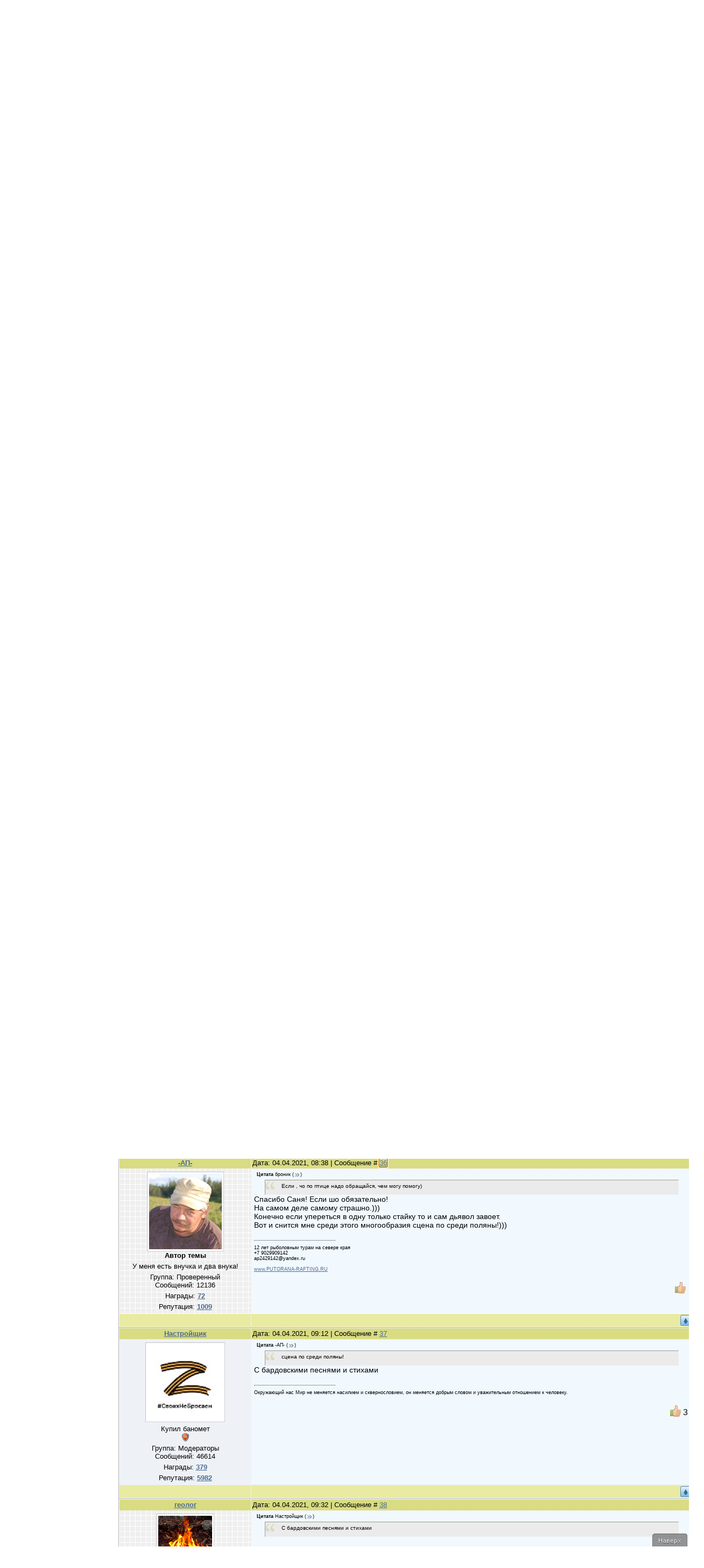

--- FILE ---
content_type: text/html; charset=UTF-8
request_url: https://www.bylkov.ru/forum/11-24950-2
body_size: 19523
content:
<html>
 <head>

 
 <!-- Put this script tag to the <head> of your page -->
 <script type="text/javascript" src="//vk.com/js/api/openapi.js?143"></script>
 
 <meta http-equiv="content-type" content="text/html; charset=UTF-8" />
 <meta name="copyright" content="Рыболовный интернет клуб Тугун.ру" />
 <title>Рыбалка в Красноярске - Ищу мужественного пенсионера или... - Страница 2 - Рыболовный форум</title>
 <meta name="description" content="читаем в теме." />
 
 <link type="text/css" rel="stylesheet" href="/_st/my.css" />
 <style type="text/css">
 .posttdMessage {padding:5px;background:#FFFFFF;font-size:10pt;}
 a.thread_subscribe:link {color: #0000FF;font-size: 9pt;}
 </style>
 
 
 
 
	<link rel="stylesheet" href="/.s/src/base.min.css?v=221508" />
	<link rel="stylesheet" href="/.s/src/layer2.min.css?v=221508" />

	<script src="/.s/src/jquery-3.6.0.min.js"></script>
	
	<script src="/.s/src/uwnd.min.js?v=221508"></script>
	<script src="//s721.ucoz.net/cgi/uutils.fcg?a=uSD&ca=2&ug=999&isp=1&r=0.483907062481393"></script>
	<link rel="stylesheet" href="/.s/src/fancybox5/dist/css/fancybox5.min.css" />
	<link rel="stylesheet" href="/.s/src/social4.css" />
	<script async type="module" src="/.s/src/fancybox5/dist/js/chunks/uFancy-runtime.min.js"></script>
	<script async type="module" src="/.s/src/fancybox5/dist/js/vendors/fancybox5.min.js"></script>
	<script type="module" src="/.s/src/fancybox5/dist/js/uFancy.min.js"></script>
	<script src="/.s/src/bottomInfo.min.js"></script>
	<script async defer src="https://www.google.com/recaptcha/api.js?onload=reCallback&render=explicit&hl=ru"></script>
	<script>
/* --- UCOZ-JS-DATA --- */
window.uCoz = {"language":"ru","sign":{"7287":"Перейти на страницу с фотографией.","5255":"Помощник","230038":"Этот сайт использует файлы cookies для более комфортной работы пользователя. Продолжая просмотр страниц сайта, вы соглашаетесь с <a href=/index/cookiepolicy target=_blank >Политикой использования файлов cookies</a>.","10075":"Обязательны для выбора","210178":"Замечания","3238":"Опции","230039":"Согласиться"},"ssid":"651603376634540636442","module":"forum","site":{"id":"0serb","host":"serb.ucoz.ru","domain":"bylkov.ru"},"uLightboxType":2,"bottomInfoData":[{"cookieKey":"cPolOk","class":"","id":"cookiePolicy","message":230038,"button":230039}],"mod":"fr","country":"US","layerType":2};
/* --- UCOZ-JS-CODE --- */

	function Insert(qmid, user, text ) {
		user = user.replace(/\[/g, '\\[').replace(/\]/g, '\\]');
		if ( !!text ) {
			qmid = qmid.replace(/[^0-9]/g, "");
			paste("[quote="+user+";"+qmid+"]"+text+"[/quote]\n", 0);
		} else {
			_uWnd.alert('Выделите текст для цитирования', '', {w:230, h:80, tm:3000});
		}
	}

	function paste(text, flag ) {
		if ( document.selection && flag ) {
			document.addform.message.focus();
			document.addform.document.selection.createRange().text = text;
		} else {
			document.addform.message.value += text;
		}
	}

	function get_selection( ) {
		if ( window.getSelection ) {
			selection = window.getSelection().toString();
		} else if ( document.getSelection ) {
			selection = document.getSelection();
		} else {
			selection = document.selection.createRange().text;
		}
	}

	function pdel(id, n ) {
		if ( confirm('Вы подтверждаете удаление?') ) {
			(window.pDelBut = document.getElementById('dbo' + id))
				&& (pDelBut.width = pDelBut.height = 13) && (pDelBut.src = '/.s/img/ma/m/i2.gif');
			_uPostForm('', {url:'/forum/11-24950-' + id + '-8-0-651603376634540636442', 't_pid': n});
		}
	}
 function uSocialLogin(t) {
			var params = {"telegram":{"height":0,"width":0}};
			var ref = escape(location.protocol + '//' + ('www.bylkov.ru' || location.hostname) + location.pathname + ((location.hash ? ( location.search ? location.search + '&' : '?' ) + 'rnd=' + Date.now() + location.hash : ( location.search || '' ))));
			window.open('/'+t+'?ref='+ref,'conwin','width='+params[t].width+',height='+params[t].height+',status=1,resizable=1,left='+parseInt((screen.availWidth/2)-(params[t].width/2))+',top='+parseInt((screen.availHeight/2)-(params[t].height/2)-20)+'screenX='+parseInt((screen.availWidth/2)-(params[t].width/2))+',screenY='+parseInt((screen.availHeight/2)-(params[t].height/2)-20));
			return false;
		}
		function TelegramAuth(user){
			user['a'] = 9; user['m'] = 'telegram';
			_uPostForm('', {type: 'POST', url: '/index/sub', data: user});
		}
function loginPopupForm(params = {}) { new _uWnd('LF', ' ', -250, -100, { closeonesc:1, resize:1 }, { url:'/index/40' + (params.urlParams ? '?'+params.urlParams : '') }) }
function reCallback() {
		$('.g-recaptcha').each(function(index, element) {
			element.setAttribute('rcid', index);
			
		if ($(element).is(':empty') && grecaptcha.render) {
			grecaptcha.render(element, {
				sitekey:element.getAttribute('data-sitekey'),
				theme:element.getAttribute('data-theme'),
				size:element.getAttribute('data-size')
			});
		}
	
		});
	}
	function reReset(reset) {
		reset && grecaptcha.reset(reset.previousElementSibling.getAttribute('rcid'));
		if (!reset) for (rel in ___grecaptcha_cfg.clients) grecaptcha.reset(rel);
	}
/* --- UCOZ-JS-END --- */
</script>

	<style>.UhideBlock{display:none; }</style>
	<script type="text/javascript">new Image().src = "//counter.yadro.ru/hit;noadsru?r"+escape(document.referrer)+(screen&&";s"+screen.width+"*"+screen.height+"*"+(screen.colorDepth||screen.pixelDepth))+";u"+escape(document.URL)+";"+Date.now();</script>
</head>
 
 <body>
 
 <div id="contanier">
 <!--U1AHEADER1Z--><!-- Блок вк -->
<script type="text/javascript" src="//vk.com/js/api/openapi.js?152"></script>

<!-- Yandex.Metrika counter -->
<script type="text/javascript">
 (function (d, w, c) {
 (w[c] = w[c] || []).push(function() {
 try {
 w.yaCounter16107451 = new Ya.Metrika({id:16107451, enableAll: true, webvisor:true});
 } catch(e) {}
 });
 var n = d.getElementsByTagName("script")[0],
 s = d.createElement("script"),
 f = function () { n.parentNode.insertBefore(s, n); };
 s.type = "text/javascript";
 s.async = true;
 s.src = (d.location.protocol == "https:" ? "https:" : "http:") + "//mc.yandex.ru/metrika/watch.js";
 if (w.opera == "[object Opera]") {
 d.addEventListener("DOMContentLoaded", f);
 } else { f(); }
 })(document, window, "yandex_metrika_callbacks");
</script>
<noscript><div><img src="//mc.yandex.ru/watch/16107451" style="position:absolute; left:-9999px;" alt="" /></div></noscript>
<!-- /Yandex.Metrika counter -->


<div align="right" id="dataBar">Воскресенье, 25.01.2026, 03:50</div>
<div id="hBar"><a href="javascript:;" rel="nofollow" onclick="loginPopupForm(); return false;" title="Вход">Вход</a> | <a href="/index/3" title="Регистрация">Регистрация</a></div>
<div id="logo"><span><a href="https://www.bylkov.ru/" class="page_title" title="рыболовный клуб Тугун">Рыболовный интернет клуб &quot;Тугун&quot;</a></span></div>
<div id="navBar">
  
 <a href="/forum/0-0-1-34">Новые сообщения форума</a> 
</div><!--/U1AHEADER1Z-->
 <table border="0" cellpadding="10" cellspacing="0" width="100%">
 <tr>
 <td valign="top" align="center">
 
 <table border="0" cellpadding="0" cellspacing="0" width="100%">
 <tr>
 <td valign="top" align="center" style="width:200px;">
 <!--U1CLEFTER1Z--><!-- <block1> -->
<table border="0" cellpadding="0" cellspacing="0" class="boxTable">
 <tr><td class="boxTitle"><b>Меню сайта</b></td></tr>
 <tr><td class="boxContent">
 <div id="uMenuDiv1" class="uMenuV" style="position:relative;"><ul class="uMenuRoot">
<li><div class="umn-tl"><div class="umn-tr"><div class="umn-tc"></div></div></div><div class="umn-ml"><div class="umn-mr"><div class="umn-mc"><div class="uMenuItem"><a href="/"><span>Главная страница</span></a></div></div></div></div><div class="umn-bl"><div class="umn-br"><div class="umn-bc"><div class="umn-footer"></div></div></div></div></li>
<li><div class="umn-tl"><div class="umn-tr"><div class="umn-tc"></div></div></div><div class="umn-ml"><div class="umn-mr"><div class="umn-mc"><div class="uMenuItem"><a href="/publ/"><span>Статьи о рыбалке</span></a></div></div></div></div><div class="umn-bl"><div class="umn-br"><div class="umn-bc"><div class="umn-footer"></div></div></div></div></li>
<li><div class="umn-tl"><div class="umn-tr"><div class="umn-tc"></div></div></div><div class="umn-ml"><div class="umn-mr"><div class="umn-mc"><div class="uMenuItem"><a href="/forum/"><span>Рыбацкий форум</span></a></div></div></div></div><div class="umn-bl"><div class="umn-br"><div class="umn-bc"><div class="umn-footer"></div></div></div></div></li>
<li><div class="umn-tl"><div class="umn-tr"><div class="umn-tc"></div></div></div><div class="umn-ml"><div class="umn-mr"><div class="umn-mc"><div class="uMenuItem"><a href="/photo/"><span>Фотографии</span></a></div></div></div></div><div class="umn-bl"><div class="umn-br"><div class="umn-bc"><div class="umn-footer"></div></div></div></div></li>
<li><div class="umn-tl"><div class="umn-tr"><div class="umn-tc"></div></div></div><div class="umn-ml"><div class="umn-mr"><div class="umn-mc"><div class="uMenuItem"><a href="/forum/55-2131-1"><span>Факты браконьерства</span></a></div></div></div></div><div class="umn-bl"><div class="umn-br"><div class="umn-bc"><div class="umn-footer"></div></div></div></div></li>
<li><div class="umn-tl"><div class="umn-tr"><div class="umn-tc"></div></div></div><div class="umn-ml"><div class="umn-mr"><div class="umn-mc"><div class="uMenuItem"><a href="/board/"><span>Доска объявлений</span></a></div></div></div></div><div class="umn-bl"><div class="umn-br"><div class="umn-bc"><div class="umn-footer"></div></div></div></div></li>
<li><div class="umn-tl"><div class="umn-tr"><div class="umn-tc"></div></div></div><div class="umn-ml"><div class="umn-mr"><div class="umn-mc"><div class="uMenuItem"><a href="/blog"><span>Это интересно!</span></a></div></div></div></div><div class="umn-bl"><div class="umn-br"><div class="umn-bc"><div class="umn-footer"></div></div></div></div></li>
<li><div class="umn-tl"><div class="umn-tr"><div class="umn-tc"></div></div></div><div class="umn-ml"><div class="umn-mr"><div class="umn-mc"><div class="uMenuItem"><a href="/spravochnik-organizacij/"><span>Организации</span></a></div></div></div></div><div class="umn-bl"><div class="umn-br"><div class="umn-bc"><div class="umn-footer"></div></div></div></div></li></ul></div><script>$(function(){_uBuildMenu('#uMenuDiv1',0,document.location.href+'/','uMenuItemA','uMenuArrow',2500);})</script>
  
 <hr />
 
		<div class="searchForm">
			<form onsubmit="this.sfSbm.disabled=true" method="get" style="margin:0" action="/search/">
				<div align="center" class="schQuery">
					<input type="text" name="q" maxlength="30" size="20" class="queryField" />
				</div>
				<div align="center" class="schBtn">
					<input type="submit" class="searchSbmFl" name="sfSbm" value="Найти" />
				</div>
				<input type="hidden" name="t" value="0">
			</form>
		</div>
 </td>
 </tr>
 <tr>
 <td><br /><script type="text/javascript" src="//www.bylkov.ru/rtr/19"></script></td>
 </tr>
</table>
<!-- </block1> -->

<!-- <block2> -->

<!-- </block2> -->

<!-- <block1466> -->

<!-- </block1466> --><!--/U1CLEFTER1Z-->

 <script type="text/javascript" src="//www.bylkov.ru/rtr/16"></script>
 <!-- <iframe src="https://www.bylkov.ru/banners/fregat/190_190.html" width="190" height="190" frameborder="0" ></iframe> -->
 
<br /><br /><script type="text/javascript" src="//www.bylkov.ru/rtr/21"></script>
<br /><aside id="aside1"> 

 </aside>

 
 </td>
 
 <td valign="top" style="padding:0px 10px 0px 10px;">
 <div id="ads">
 <script type="text/javascript" src="//www.bylkov.ru/rtr/20"></script>
 </div>
 
 <div style="float:right">[<a class="fNavLink" href="/forum/0-0-1-35" rel="nofollow"><!--<s5216>-->Пользователи<!--</s>--></a> &middot; <a class="fNavLink" href="/forum/0-0-0-36" rel="nofollow"><!--<s5166>-->Правила форума<!--</s>--></a> &middot; <a class="fNavLink" href="/forum/0-0-0-6" rel="nofollow">Поиск</a> &middot; <a title="Инструкция по расширенному поиску" href="/forum/14-4055-1" rel="nofollow"><span style="color:blue"><b> (?) </b></span></a> ]</div>
 <br /><br /><table align="center" border="0" cellspacing="0" cellpadding="0" width="100%" class="infTable"><tr><td class="infTd" width="20%"><div align="center">   <a href="https://www.bylkov.ru/photo/210-0-125709" title="&bdquo;Можайское вдхр. Не плохо так пролюнулось после обеда.&rdquo; (418) просмотров"><img class="ePhoto" height="120" width="120" alt="Можайское вдхр. Не плохо так пролюнулось после обеда." src="//www.bylkov.ru/_ph/210/1/538901519.jpg" border="0" /></a>  </div></td><td class="infTd" width="20%"><div align="center">   <a href="https://www.bylkov.ru/photo/397-0-125708" title="&bdquo;Крючок с червяком&rdquo; (229) просмотров"><img class="ePhoto" height="120" width="120" alt="Крючок с червяком" src="//www.bylkov.ru/_ph/397/1/412265252.jpg" border="0" /></a>  </div></td><td class="infTd" width="20%"><div align="center"> <div style="position:relative; left:-45px; top:35px; color:red; font-size:20; font-weight:bold"><span style="background:gray">1</span></div>  <a href="https://www.bylkov.ru/photo/397-0-125707" title="&bdquo;Конь рыбак с трофеем&rdquo; (234) просмотров"><img class="ePhoto" height="120" width="120" alt="Конь рыбак с трофеем" src="//www.bylkov.ru/_ph/397/1/235068985.jpg" border="0" /></a>  </div></td><td class="infTd" width="20%"><div align="center"> <div style="position:relative; left:-45px; top:35px; color:red; font-size:20; font-weight:bold"><span style="background:gray">1</span></div>  <a href="https://www.bylkov.ru/photo/397-0-125706" title="&bdquo;Конь рыбак&rdquo; (230) просмотров"><img class="ePhoto" height="120" width="120" alt="Конь рыбак" src="//www.bylkov.ru/_ph/397/1/836329851.jpg" border="0" /></a>  </div></td><td class="infTd" width="20%"><div align="center">   <a href="https://www.bylkov.ru/photo/397-0-125705" title="&bdquo;Символ года 2&rdquo; (897) просмотров"><img class="ePhoto" height="120" width="120" alt="Символ года 2" src="//www.bylkov.ru/_ph/397/1/309604775.jpg" border="0" /></a>  </div></td></tr></table>
 
 <div id="ads"><script type="text/javascript" src="/rtr/15"></script></div>
 
 
		

		<table class="ThrTopButtonsTbl" border="0" width="100%" cellspacing="0" cellpadding="0">
			<tr class="ThrTopButtonsRow1">
				<td width="50%" class="ThrTopButtonsCl11">
	<ul class="switches switchesTbl forum-pages">
		<li class="pagesInfo">Страница <span class="curPage">2</span> из <span class="numPages">2</span></li>
		<li class="switch switch-back"><a class="switchBack" href="/forum/11-24950-1" title="Предыдущая"><span>&laquo;</span></a></li> <li class="switch"><a class="switchDigit" href="/forum/11-24950-1">1</a></li>
	<li class="switchActive">2</li> 
	</ul></td>
				<td align="right" class="frmBtns ThrTopButtonsCl12"><div id="frmButns83"><a href="javascript:;" rel="nofollow" onclick="_uWnd.alert('Необходима авторизация для данного действия. Войдите или зарегистрируйтесь.','',{w:230,h:80,tm:3000});return false;"><img alt="" style="margin:0;padding:0;border:0;" title="Ответить" src="/./img/f_icon/t_reply.gif" /></a> <a href="javascript:;" rel="nofollow" onclick="_uWnd.alert('Необходима авторизация для данного действия. Войдите или зарегистрируйтесь.','',{w:230,h:80,tm:3000});return false;"><img alt="" style="margin:0;padding:0;border:0;" title="Новая тема" src="/./img/f_icon/t_new.gif" /></a> <a href="javascript:;" rel="nofollow" onclick="_uWnd.alert('Необходима авторизация для данного действия. Войдите или зарегистрируйтесь.','',{w:230,h:80,tm:3000});return false;"><img alt="" style="margin:0;padding:0;border:0;" title="Новый опрос" src="/./img/f_icon/t_poll.gif" /></a></div></td></tr>
			<tr class="ThrTopButtonsRow2">
	<td class="forumModerBlock ThrTopButtonsCl21"><span class="moders-wrapper">Модератор форума: <a href="/index/8-0-%D0%9D%D0%B0%D1%81%D1%82%D1%80%D0%BE%D0%B9%D1%89%D0%B8%D0%BA" class="forumModer">Настройщик</a>, <a href="/index/8-0-meskalin" class="forumModer">meskalin</a></span></td>
	<td class="ThrTopButtonsCl22">&nbsp;</td></tr>
		</table>
		
	<table class="ThrForumBarTbl" border="0" width="100%" cellspacing="0" cellpadding="0">
		<tr class="ThrForumBarRow1">
			<td class="forumNamesBar ThrForumBarCl11 breadcrumbs" style="padding-top:3px;padding-bottom:5px;">
				<a class="forumBar breadcrumb-item" href="/forum/">Рыболовный форум</a>  <span class="breadcrumb-sep">&raquo;</span> <a class="forumBar breadcrumb-item" href="/forum/16">Без удочки...</a> <span class="breadcrumb-sep">&raquo;</span> <a class="forumBar breadcrumb-item" href="/forum/11">Прочее (не попадает в другие разделы и не связано с рыбалкой)</a> <span class="breadcrumb-sep">&raquo;</span> <a class="forumBarA" href="/forum/11-24950-1">Ищу мужественного пенсионера или...</a> <span class="thDescr">(читаем в теме.)</span></td><td class="ThrForumBarCl12" >
	
	<script>
	function check_search(form ) {
		if ( form.s.value.length < 3 ) {
			_uWnd.alert('Вы ввели слишком короткий поисковой запрос.', '', { w:230, h:80, tm:3000 })
			return false
		}
		return true
	}
	</script>
	<form id="thread_search_form" onsubmit="return check_search(this)" action="/forum/11-24950" method="GET">
		<input class="fastNav" type="submit" value="Ok" id="thread_search_button"><input type="text" name="s" value="" placeholder="Поиск по теме" id="thread_search_field"/>
	</form>
			</td></tr>
	</table>
		
		<div class="gDivLeft">
	<div class="gDivRight">
		<table class="gTable threadpage-posts-table" border="0" width="100%" cellspacing="1" cellpadding="0">
		<tr>
			<td class="gTableTop">
				<div style="float:right" class="gTopCornerRight"></div>
				<span class="forum-title">Ищу мужественного пенсионера или...</span>
				</td></tr><tr><td class="postSeparator"></td></tr><tr id="post1465444"><td class="postRest1"><table border="0" width="100%" cellspacing="1" cellpadding="2" class="postTable">
 <tr><td width="23%" class="postTdTop" align="center"><a class="postUser" href="javascript://" rel="nofollow" onClick="emoticon('[b]-АП-[/b],');return false;">-АП-</a></td><td class="postTdTop">Дата: 03.04.2021, 20:05 | Сообщение # <a rel="nofollow" name="1465444" class="postNumberLink" href="javascript:;" onclick="prompt('Прямая ссылка к сообщению', 'https://www.bylkov.ru/forum/11-24950-1465444-16-1617455136'); return false;">31</a>
 
 </td></tr>
 <tr><td class="postTdInfo" valign="top">
 
 <img alt="Андрей" title="Андрей, на форуме с 12.11.2009" class="userAvatar" border="0" src="/avatar/92/080761.jpg">
 
 <br /><b>Автор темы</b> 
 
 <div class="postRankName">У меня есть внучка и два внука!</div>
 
 <div class="postRankIco"></div>
 <div class="postUserGroup">Группа: Проверенный</div>
 <div class="numposts">Сообщений: <span="unp">12136</span></div>
 <div class="reputation">Награды: <a href="javascript:;" rel="nofollow" onclick="new _uWnd('AwL', 'Список наград', 380, 200, {autosize:1, closeonesc:1, maxh:300, minh:100},{url:'/index/54-3072'});return false;" title="Список наград"><span class="repNums"><b>72</b></span></a> 
 <div class="reputation">Репутация: <a title="Смотреть историю репутации" class="repHistory" href="javascript:;" rel="nofollow" onclick="new _uWnd('Rh', ' ', -400, 250, { closeonesc:1, maxh:300, minh:100 }, { url:'/index/9-3072'}); return false;"><b>1009</b></a> 
 
 
 
 </td><td class="posttdMessage" valign="top" style="word-wrap: break-word;">
 <span class="ucoz-forum-post" id="ucoz-forum-post-1465444" edit-url=""><!--uzquote--><div class="bbQuoteBlock"><div class="bbQuoteName" style="padding-left:5px;font-size:7pt"><b>Цитата</b> <span class="qName"><!--qn-->броник<!--/qn--></span> (<span class="qAnchor"><!--qa--><a href="/forum/11-24950-1465437-16-1617451029"><img alt="" style="margin:0;padding:0;vertical-align:middle;" title="Ссылка на цитируемый текст" src="/.s/img/fr/ic/9/lastpost.gif"></a><!--/qa--></span>) </div><div class="quoteMessage" style="border:1px inset;max-height:200px;overflow:auto;"><!--uzq-->А нормальные отношения это миф.<!--/uzq--></div></div><!--/uzquote-->Больше 15 лет в Путорана работаю с одной и той же командой.<br />Главную заповедь которую не укоснительно выполняю - заплати то, что обещал и в срок.<br />Кроме этого всегда закладываю интерес в получении добавочного заработка.<br />Все остальные проблемы это мои проблемы.<br />По этому и нет проблем и нормальные отношения. <br />Из команды вылетали только те кто опохмелялся.))) Не выпивал, а именно опохмелялся.</span>
 
 
 
 <hr size="1" width="150" align="left" class="signatureHr"><span class="signatureView">12 лет рыболовным турам на севере края <br /> +7 9029909142 <br /> ap2429142@yandex.ru <br /><br /> <a class="link" href="http://www.putorana-rafting.ru" rel="nofollow" target="_blank">www.PUTORANA-RAFTING.RU</a></span>
 
 
 
 <!-- LikeBtn.com BEGIN -->
 <div align="right"><br />
 
 <span class="likebtn-wrapper" data-dislike_enabled="false" data-theme="nero" data-lang="ru" data-lazy_load="true" data-ef_voting="buzz" data-white_label="true" data-identifier="https://www.bylkov.ru/forum/11-24950-1465444-16-1617455136" data-show_like_label="false" data-counter_type="number" data-popup_disabled="true" data-share_enabled="false" data-tooltip_enabled="false" data-site_id="5b08dfab943ec9ae1739ae34"></span>
 <script>(function(d,e,s){if(d.getElementById("likebtn_wjs"))return;a=d.createElement(e);m=d.getElementsByTagName(e)[0];a.async=1;a.id="likebtn_wjs";a.src=s;m.parentNode.insertBefore(a, m)})(document,"script","//w.likebtn.com/js/w/widget.js");</script>
 </div>
 <!-- LikeBtn.com END -->
 
 
 </td></tr>
 <tr><td class="postBottom" align="center">&nbsp;</td><td class="postBottom">
 <table border="0" width="100%" cellspacing="0" cellpadding="0">
 <tr><td></td><td align="right" style="padding-right:15px;"></td><td width="2%" nowrap align="right"><a class="goOnTop" href="javascript:scroll(0,0);"><img alt="" style="margin:0;padding:0;border:0;" src="/./img/f_icon/p_up.gif" title="Вверх" /></a></td></tr>
 </table></td></tr></table>
 
 
 <!-- старый код  /-->
<div id="ads">
 
 </div>
 </td></tr><tr id="post1465445"><td class="postRest2"><table border="0" width="100%" cellspacing="1" cellpadding="2" class="postTable">
 <tr><td width="23%" class="postTdTop" align="center"><a class="postUser" href="javascript://" rel="nofollow" onClick="emoticon('[b]дядя-Саня[/b],');return false;">дядя-Саня</a></td><td class="postTdTop">Дата: 03.04.2021, 20:43 | Сообщение # <a rel="nofollow" name="1465445" class="postNumberLink" href="javascript:;" onclick="prompt('Прямая ссылка к сообщению', 'https://www.bylkov.ru/forum/11-24950-1465445-16-1617457409'); return false;">32</a>
 
 </td></tr>
 <tr><td class="postTdInfo" valign="top">
 
 <img alt="дядя Саня" title="дядя Саня, на форуме с 14.08.2010" class="userAvatar" border="0" src="/avatar/00/12/20746999.jpg">
 
 <br /> 
 
 <div class="postRankName"></div>
 
 <div class="postRankIco"></div>
 <div class="postUserGroup">Группа: Проверенный</div>
 <div class="numposts">Сообщений: <span="unp">5369</span></div>
 <div class="reputation">Награды: <a href="javascript:;" rel="nofollow" onclick="new _uWnd('AwL', 'Список наград', 380, 200, {autosize:1, closeonesc:1, maxh:300, minh:100},{url:'/index/54-6207'});return false;" title="Список наград"><span class="repNums"><b>93</b></span></a> 
 <div class="reputation">Репутация: <a title="Смотреть историю репутации" class="repHistory" href="javascript:;" rel="nofollow" onclick="new _uWnd('Rh', ' ', -400, 250, { closeonesc:1, maxh:300, minh:100 }, { url:'/index/9-6207'}); return false;"><b>1002</b></a> 
 
 
 
 </td><td class="posttdMessage" valign="top" style="word-wrap: break-word;">
 <span class="ucoz-forum-post" id="ucoz-forum-post-1465445" edit-url=""><!--uzquote--><div class="bbQuoteBlock"><div class="bbQuoteName" style="padding-left:5px;font-size:7pt"><b>Цитата</b> <span class="qName"><!--qn-->-АП-<!--/qn--></span> (<span class="qAnchor"><!--qa--><a href="/forum/11-24950-1465441-16-1617454241"><img alt="" style="margin:0;padding:0;vertical-align:middle;" title="Ссылка на цитируемый текст" src="/.s/img/fr/ic/9/lastpost.gif"></a><!--/qa--></span>) </div><div class="quoteMessage" style="border:1px inset;max-height:200px;overflow:auto;"><!--uzq-->Цитата броник ()<br />Ты когда нибудь сам то, что выращивал?<br /><br />Саня не поверишь.)))<br />Этот хутор был моим с 92 года. 12 голов крс., лошадь, 120 бройлеров, 6 свиней, огород со всеми помидорами.)))<br />Ну и кроме того в этом совхозе сеял и убирал пшеницу К-701 и комбайн ​СКД-5"Сибиряк"))) <!--/uzq--></div></div><!--/uzquote--><br />Андрей здравствуй,владею почти всем,акромя 1с,но чой то боязно ввязываться в такую авантюру,да и староват,ну ещё на ка сесмоте вспахать га 15 за смену это можно,а вот с рогатиками это сложнее, они мне с детства надоели. Как нибудь загляну.</span>
 
 
 
 <br /><br />
 
 
 
 <!-- LikeBtn.com BEGIN -->
 <div align="right"><br />
 
 <span class="likebtn-wrapper" data-dislike_enabled="false" data-theme="nero" data-lang="ru" data-lazy_load="true" data-ef_voting="buzz" data-white_label="true" data-identifier="https://www.bylkov.ru/forum/11-24950-1465445-16-1617457409" data-show_like_label="false" data-counter_type="number" data-popup_disabled="true" data-share_enabled="false" data-tooltip_enabled="false" data-site_id="5b08dfab943ec9ae1739ae34"></span>
 <script>(function(d,e,s){if(d.getElementById("likebtn_wjs"))return;a=d.createElement(e);m=d.getElementsByTagName(e)[0];a.async=1;a.id="likebtn_wjs";a.src=s;m.parentNode.insertBefore(a, m)})(document,"script","//w.likebtn.com/js/w/widget.js");</script>
 </div>
 <!-- LikeBtn.com END -->
 
 
 </td></tr>
 <tr><td class="postBottom" align="center">&nbsp;</td><td class="postBottom">
 <table border="0" width="100%" cellspacing="0" cellpadding="0">
 <tr><td></td><td align="right" style="padding-right:15px;"></td><td width="2%" nowrap align="right"><a class="goOnTop" href="javascript:scroll(0,0);"><img alt="" style="margin:0;padding:0;border:0;" src="/./img/f_icon/p_up.gif" title="Вверх" /></a></td></tr>
 </table></td></tr></table>
 
 </td></tr><tr id="post1465446"><td class="postRest1"><table border="0" width="100%" cellspacing="1" cellpadding="2" class="postTable">
 <tr><td width="23%" class="postTdTop" align="center"><a class="postUser" href="javascript://" rel="nofollow" onClick="emoticon('[b]-АП-[/b],');return false;">-АП-</a></td><td class="postTdTop">Дата: 03.04.2021, 21:00 | Сообщение # <a rel="nofollow" name="1465446" class="postNumberLink" href="javascript:;" onclick="prompt('Прямая ссылка к сообщению', 'https://www.bylkov.ru/forum/11-24950-1465446-16-1617458420'); return false;">33</a>
 
 </td></tr>
 <tr><td class="postTdInfo" valign="top">
 
 <img alt="Андрей" title="Андрей, на форуме с 12.11.2009" class="userAvatar" border="0" src="/avatar/92/080761.jpg">
 
 <br /><b>Автор темы</b> 
 
 <div class="postRankName">У меня есть внучка и два внука!</div>
 
 <div class="postRankIco"></div>
 <div class="postUserGroup">Группа: Проверенный</div>
 <div class="numposts">Сообщений: <span="unp">12136</span></div>
 <div class="reputation">Награды: <a href="javascript:;" rel="nofollow" onclick="new _uWnd('AwL', 'Список наград', 380, 200, {autosize:1, closeonesc:1, maxh:300, minh:100},{url:'/index/54-3072'});return false;" title="Список наград"><span class="repNums"><b>72</b></span></a> 
 <div class="reputation">Репутация: <a title="Смотреть историю репутации" class="repHistory" href="javascript:;" rel="nofollow" onclick="new _uWnd('Rh', ' ', -400, 250, { closeonesc:1, maxh:300, minh:100 }, { url:'/index/9-3072'}); return false;"><b>1009</b></a> 
 
 
 
 </td><td class="posttdMessage" valign="top" style="word-wrap: break-word;">
 <span class="ucoz-forum-post" id="ucoz-forum-post-1465446" edit-url=""><b>дядя-Саня</b>,<br />Пахать и сеять гектарами ни чего не собираюсь. Только огород. Компьютер - нужно фотать и выкладывать в соц сетях,<br />этакий пиарщик...)))<br />Животные показывать, обеспечивать себя продукцией, излишки продавать на месте туристам.<br />Есть много стройки стайки, причалы, домики, заборы и т.д.</span>
 
 
 
 <hr size="1" width="150" align="left" class="signatureHr"><span class="signatureView">12 лет рыболовным турам на севере края <br /> +7 9029909142 <br /> ap2429142@yandex.ru <br /><br /> <a class="link" href="http://www.putorana-rafting.ru" rel="nofollow" target="_blank">www.PUTORANA-RAFTING.RU</a></span>
 <div class="edited">Сообщение отредактировал <span class="editedBy">-АП-</span> - <span class="editedTime">Суббота, 03.04.2021, 21:01</span></div>
 
 
 <!-- LikeBtn.com BEGIN -->
 <div align="right"><br />
 
 <span class="likebtn-wrapper" data-dislike_enabled="false" data-theme="nero" data-lang="ru" data-lazy_load="true" data-ef_voting="buzz" data-white_label="true" data-identifier="https://www.bylkov.ru/forum/11-24950-1465446-16-1617458420" data-show_like_label="false" data-counter_type="number" data-popup_disabled="true" data-share_enabled="false" data-tooltip_enabled="false" data-site_id="5b08dfab943ec9ae1739ae34"></span>
 <script>(function(d,e,s){if(d.getElementById("likebtn_wjs"))return;a=d.createElement(e);m=d.getElementsByTagName(e)[0];a.async=1;a.id="likebtn_wjs";a.src=s;m.parentNode.insertBefore(a, m)})(document,"script","//w.likebtn.com/js/w/widget.js");</script>
 </div>
 <!-- LikeBtn.com END -->
 
 
 </td></tr>
 <tr><td class="postBottom" align="center">&nbsp;</td><td class="postBottom">
 <table border="0" width="100%" cellspacing="0" cellpadding="0">
 <tr><td></td><td align="right" style="padding-right:15px;"></td><td width="2%" nowrap align="right"><a class="goOnTop" href="javascript:scroll(0,0);"><img alt="" style="margin:0;padding:0;border:0;" src="/./img/f_icon/p_up.gif" title="Вверх" /></a></td></tr>
 </table></td></tr></table>
 
 </td></tr><tr id="post1465463"><td class="postRest2"><table border="0" width="100%" cellspacing="1" cellpadding="2" class="postTable">
 <tr><td width="23%" class="postTdTop" align="center"><a class="postUser" href="javascript://" rel="nofollow" onClick="emoticon('[b]броник[/b],');return false;">броник</a></td><td class="postTdTop">Дата: 04.04.2021, 00:41 | Сообщение # <a rel="nofollow" name="1465463" class="postNumberLink" href="javascript:;" onclick="prompt('Прямая ссылка к сообщению', 'https://www.bylkov.ru/forum/11-24950-1465463-16-1617471704'); return false;">34</a>
 
 </td></tr>
 <tr><td class="postTdInfo" valign="top">
 
 <img alt="Александр" title="Александр, на форуме с 04.06.2009" class="userAvatar" border="0" src="/avatar/00/04/06397901.jpg">
 
 <br /> 
 
 <div class="postRankName">Спроси меня как похудеть</div>
 
 <div class="postRankIco"></div>
 <div class="postUserGroup">Группа: Проверенный</div>
 <div class="numposts">Сообщений: <span="unp">28625</span></div>
 <div class="reputation">Награды: <a href="javascript:;" rel="nofollow" onclick="new _uWnd('AwL', 'Список наград', 380, 200, {autosize:1, closeonesc:1, maxh:300, minh:100},{url:'/index/54-2063'});return false;" title="Список наград"><span class="repNums"><b>370</b></span></a> 
 <div class="reputation">Репутация: <a title="Смотреть историю репутации" class="repHistory" href="javascript:;" rel="nofollow" onclick="new _uWnd('Rh', ' ', -400, 250, { closeonesc:1, maxh:300, minh:100 }, { url:'/index/9-2063'}); return false;"><b>6613</b></a> 
 
 
 
 </td><td class="posttdMessage" valign="top" style="word-wrap: break-word;">
 <span class="ucoz-forum-post" id="ucoz-forum-post-1465463" edit-url=""><!--uzquote--><div class="bbQuoteBlock"><div class="bbQuoteName" style="padding-left:5px;font-size:7pt"><b>Цитата</b> <span class="qName"><!--qn-->-АП-<!--/qn--></span> (<span class="qAnchor"><!--qa--><a href="/forum/11-24950-1465441-16-1617454241"><img alt="" style="margin:0;padding:0;vertical-align:middle;" title="Ссылка на цитируемый текст" src="/.s/img/fr/ic/9/lastpost.gif"></a><!--/qa--></span>) </div><div class="quoteMessage" style="border:1px inset;max-height:200px;overflow:auto;"><!--uzq-->Саня не поверишь.)))<br />Этот хутор был моим с 92 года. 12 голов крс., лошадь, 120 бройлеров, 6 свиней, огород со всеми помидорами.)))<br />Ну и кроме того в этом совхозе пахал, сеял и убирал пшеницу К-701 и комбайн ​СКД-5"Сибиряк"))) <br />К стати именно этот хутор дал возможность выжить в лихие 90-е.<!--/uzq--></div></div><!--/uzquote--><br />Андрюша, что было. раньше, это прошлое. Настоящее очень другое. <img src="/.s/sm/23/cry.gif" border="0" align="absmiddle" alt="cry" /></span>
 
 
 
 <br /><br />
 
 
 
 <!-- LikeBtn.com BEGIN -->
 <div align="right"><br />
 
 <span class="likebtn-wrapper" data-dislike_enabled="false" data-theme="nero" data-lang="ru" data-lazy_load="true" data-ef_voting="buzz" data-white_label="true" data-identifier="https://www.bylkov.ru/forum/11-24950-1465463-16-1617471704" data-show_like_label="false" data-counter_type="number" data-popup_disabled="true" data-share_enabled="false" data-tooltip_enabled="false" data-site_id="5b08dfab943ec9ae1739ae34"></span>
 <script>(function(d,e,s){if(d.getElementById("likebtn_wjs"))return;a=d.createElement(e);m=d.getElementsByTagName(e)[0];a.async=1;a.id="likebtn_wjs";a.src=s;m.parentNode.insertBefore(a, m)})(document,"script","//w.likebtn.com/js/w/widget.js");</script>
 </div>
 <!-- LikeBtn.com END -->
 
 
 </td></tr>
 <tr><td class="postBottom" align="center">&nbsp;</td><td class="postBottom">
 <table border="0" width="100%" cellspacing="0" cellpadding="0">
 <tr><td></td><td align="right" style="padding-right:15px;"></td><td width="2%" nowrap align="right"><a class="goOnTop" href="javascript:scroll(0,0);"><img alt="" style="margin:0;padding:0;border:0;" src="/./img/f_icon/p_up.gif" title="Вверх" /></a></td></tr>
 </table></td></tr></table>
 
 </td></tr><tr id="post1465465"><td class="postRest1"><table border="0" width="100%" cellspacing="1" cellpadding="2" class="postTable">
 <tr><td width="23%" class="postTdTop" align="center"><a class="postUser" href="javascript://" rel="nofollow" onClick="emoticon('[b]броник[/b],');return false;">броник</a></td><td class="postTdTop">Дата: 04.04.2021, 00:45 | Сообщение # <a rel="nofollow" name="1465465" class="postNumberLink" href="javascript:;" onclick="prompt('Прямая ссылка к сообщению', 'https://www.bylkov.ru/forum/11-24950-1465465-16-1617471916'); return false;">35</a>
 
 </td></tr>
 <tr><td class="postTdInfo" valign="top">
 
 <img alt="Александр" title="Александр, на форуме с 04.06.2009" class="userAvatar" border="0" src="/avatar/00/04/06397901.jpg">
 
 <br /> 
 
 <div class="postRankName">Спроси меня как похудеть</div>
 
 <div class="postRankIco"></div>
 <div class="postUserGroup">Группа: Проверенный</div>
 <div class="numposts">Сообщений: <span="unp">28625</span></div>
 <div class="reputation">Награды: <a href="javascript:;" rel="nofollow" onclick="new _uWnd('AwL', 'Список наград', 380, 200, {autosize:1, closeonesc:1, maxh:300, minh:100},{url:'/index/54-2063'});return false;" title="Список наград"><span class="repNums"><b>370</b></span></a> 
 <div class="reputation">Репутация: <a title="Смотреть историю репутации" class="repHistory" href="javascript:;" rel="nofollow" onclick="new _uWnd('Rh', ' ', -400, 250, { closeonesc:1, maxh:300, minh:100 }, { url:'/index/9-2063'}); return false;"><b>6613</b></a> 
 
 
 
 </td><td class="posttdMessage" valign="top" style="word-wrap: break-word;">
 <span class="ucoz-forum-post" id="ucoz-forum-post-1465465" edit-url=""><!--uzquote--><div class="bbQuoteBlock"><div class="bbQuoteName" style="padding-left:5px;font-size:7pt"><b>Цитата</b> <span class="qName"><!--qn-->-АП-<!--/qn--></span> (<span class="qAnchor"><!--qa--><a href="/forum/11-24950-1465444-16-1617455136"><img alt="" style="margin:0;padding:0;vertical-align:middle;" title="Ссылка на цитируемый текст" src="/.s/img/fr/ic/9/lastpost.gif"></a><!--/qa--></span>) </div><div class="quoteMessage" style="border:1px inset;max-height:200px;overflow:auto;"><!--uzq-->Больше 15 лет в Путорана работаю с одной и той же командой.<!--/uzq--></div></div><!--/uzquote--><br />Не путай мягкое, с теплым. То на природе загорать, то гавно кидать. <br />Ладно херли тебе учить. Если , чо по птице надо обращайся, чем могу помогу)</span>
 
 
 
 <br /><br />
 
 
 
 <!-- LikeBtn.com BEGIN -->
 <div align="right"><br />
 
 <span class="likebtn-wrapper" data-dislike_enabled="false" data-theme="nero" data-lang="ru" data-lazy_load="true" data-ef_voting="buzz" data-white_label="true" data-identifier="https://www.bylkov.ru/forum/11-24950-1465465-16-1617471916" data-show_like_label="false" data-counter_type="number" data-popup_disabled="true" data-share_enabled="false" data-tooltip_enabled="false" data-site_id="5b08dfab943ec9ae1739ae34"></span>
 <script>(function(d,e,s){if(d.getElementById("likebtn_wjs"))return;a=d.createElement(e);m=d.getElementsByTagName(e)[0];a.async=1;a.id="likebtn_wjs";a.src=s;m.parentNode.insertBefore(a, m)})(document,"script","//w.likebtn.com/js/w/widget.js");</script>
 </div>
 <!-- LikeBtn.com END -->
 
 
 </td></tr>
 <tr><td class="postBottom" align="center">&nbsp;</td><td class="postBottom">
 <table border="0" width="100%" cellspacing="0" cellpadding="0">
 <tr><td></td><td align="right" style="padding-right:15px;"></td><td width="2%" nowrap align="right"><a class="goOnTop" href="javascript:scroll(0,0);"><img alt="" style="margin:0;padding:0;border:0;" src="/./img/f_icon/p_up.gif" title="Вверх" /></a></td></tr>
 </table></td></tr></table>
 
 </td></tr><tr id="post1465471"><td class="postRest2"><table border="0" width="100%" cellspacing="1" cellpadding="2" class="postTable">
 <tr><td width="23%" class="postTdTop" align="center"><a class="postUser" href="javascript://" rel="nofollow" onClick="emoticon('[b]-АП-[/b],');return false;">-АП-</a></td><td class="postTdTop">Дата: 04.04.2021, 08:38 | Сообщение # <a rel="nofollow" name="1465471" class="postNumberLink" href="javascript:;" onclick="prompt('Прямая ссылка к сообщению', 'https://www.bylkov.ru/forum/11-24950-1465471-16-1617500295'); return false;">36</a>
 
 </td></tr>
 <tr><td class="postTdInfo" valign="top">
 
 <img alt="Андрей" title="Андрей, на форуме с 12.11.2009" class="userAvatar" border="0" src="/avatar/92/080761.jpg">
 
 <br /><b>Автор темы</b> 
 
 <div class="postRankName">У меня есть внучка и два внука!</div>
 
 <div class="postRankIco"></div>
 <div class="postUserGroup">Группа: Проверенный</div>
 <div class="numposts">Сообщений: <span="unp">12136</span></div>
 <div class="reputation">Награды: <a href="javascript:;" rel="nofollow" onclick="new _uWnd('AwL', 'Список наград', 380, 200, {autosize:1, closeonesc:1, maxh:300, minh:100},{url:'/index/54-3072'});return false;" title="Список наград"><span class="repNums"><b>72</b></span></a> 
 <div class="reputation">Репутация: <a title="Смотреть историю репутации" class="repHistory" href="javascript:;" rel="nofollow" onclick="new _uWnd('Rh', ' ', -400, 250, { closeonesc:1, maxh:300, minh:100 }, { url:'/index/9-3072'}); return false;"><b>1009</b></a> 
 
 
 
 </td><td class="posttdMessage" valign="top" style="word-wrap: break-word;">
 <span class="ucoz-forum-post" id="ucoz-forum-post-1465471" edit-url=""><!--uzquote--><div class="bbQuoteBlock"><div class="bbQuoteName" style="padding-left:5px;font-size:7pt"><b>Цитата</b> <span class="qName"><!--qn-->броник<!--/qn--></span> (<span class="qAnchor"><!--qa--><a href="/forum/11-24950-1465465-16-1617471916"><img alt="" style="margin:0;padding:0;vertical-align:middle;" title="Ссылка на цитируемый текст" src="/.s/img/fr/ic/9/lastpost.gif"></a><!--/qa--></span>) </div><div class="quoteMessage" style="border:1px inset;max-height:200px;overflow:auto;"><!--uzq-->Если , чо по птице надо обращайся, чем могу помогу)<!--/uzq--></div></div><!--/uzquote-->Спасибо Саня! Если шо обязательно!<br />На самом деле самому страшно.)))<br />Конечно если упереться в одну только стайку то и сам дьявол завоет.<br />Вот и снится мне среди этого многообразия сцена по среди поляны!)))</span>
 
 
 
 <hr size="1" width="150" align="left" class="signatureHr"><span class="signatureView">12 лет рыболовным турам на севере края <br /> +7 9029909142 <br /> ap2429142@yandex.ru <br /><br /> <a class="link" href="http://www.putorana-rafting.ru" rel="nofollow" target="_blank">www.PUTORANA-RAFTING.RU</a></span>
 
 
 
 <!-- LikeBtn.com BEGIN -->
 <div align="right"><br />
 
 <span class="likebtn-wrapper" data-dislike_enabled="false" data-theme="nero" data-lang="ru" data-lazy_load="true" data-ef_voting="buzz" data-white_label="true" data-identifier="https://www.bylkov.ru/forum/11-24950-1465471-16-1617500295" data-show_like_label="false" data-counter_type="number" data-popup_disabled="true" data-share_enabled="false" data-tooltip_enabled="false" data-site_id="5b08dfab943ec9ae1739ae34"></span>
 <script>(function(d,e,s){if(d.getElementById("likebtn_wjs"))return;a=d.createElement(e);m=d.getElementsByTagName(e)[0];a.async=1;a.id="likebtn_wjs";a.src=s;m.parentNode.insertBefore(a, m)})(document,"script","//w.likebtn.com/js/w/widget.js");</script>
 </div>
 <!-- LikeBtn.com END -->
 
 
 </td></tr>
 <tr><td class="postBottom" align="center">&nbsp;</td><td class="postBottom">
 <table border="0" width="100%" cellspacing="0" cellpadding="0">
 <tr><td></td><td align="right" style="padding-right:15px;"></td><td width="2%" nowrap align="right"><a class="goOnTop" href="javascript:scroll(0,0);"><img alt="" style="margin:0;padding:0;border:0;" src="/./img/f_icon/p_up.gif" title="Вверх" /></a></td></tr>
 </table></td></tr></table>
 
 </td></tr><tr id="post1465472"><td class="postRest1"><table border="0" width="100%" cellspacing="1" cellpadding="2" class="postTable">
 <tr><td width="23%" class="postTdTop" align="center"><a class="postUser" href="javascript://" rel="nofollow" onClick="emoticon('[b]Настройщик[/b],');return false;">Настройщик</a></td><td class="postTdTop">Дата: 04.04.2021, 09:12 | Сообщение # <a rel="nofollow" name="1465472" class="postNumberLink" href="javascript:;" onclick="prompt('Прямая ссылка к сообщению', 'https://www.bylkov.ru/forum/11-24950-1465472-16-1617502340'); return false;">37</a>
 
 </td></tr>
 <tr><td class="postTdInfo" valign="top">
 
 <img alt="Константин" title="Константин, на форуме с 20.06.2010" class="userAvatar" border="0" src="/avatar/00/11/36519547.jpg">
 
 <br /> 
 
 <div class="postRankName">Купил баномет</div>
 
 <div class="postRankIco"><img alt="" style="margin:0;padding:0;border:0;" name="groupIcon" src="/img/f/moder.gif" title="Модераторы" /></div>
 <div class="postUserGroup">Группа: Модераторы</div>
 <div class="numposts">Сообщений: <span="unp">46614</span></div>
 <div class="reputation">Награды: <a href="javascript:;" rel="nofollow" onclick="new _uWnd('AwL', 'Список наград', 380, 200, {autosize:1, closeonesc:1, maxh:300, minh:100},{url:'/index/54-5865'});return false;" title="Список наград"><span class="repNums"><b>379</b></span></a> 
 <div class="reputation">Репутация: <a title="Смотреть историю репутации" class="repHistory" href="javascript:;" rel="nofollow" onclick="new _uWnd('Rh', ' ', -400, 250, { closeonesc:1, maxh:300, minh:100 }, { url:'/index/9-5865'}); return false;"><b>5982</b></a> 
 
 
 
 </td><td class="posttdMessage" valign="top" style="word-wrap: break-word;">
 <span class="ucoz-forum-post" id="ucoz-forum-post-1465472" edit-url=""><!--uzquote--><div class="bbQuoteBlock"><div class="bbQuoteName" style="padding-left:5px;font-size:7pt"><b>Цитата</b> <span class="qName"><!--qn-->-АП-<!--/qn--></span> (<span class="qAnchor"><!--qa--><a href="/forum/11-24950-1465471-16-1617500295"><img alt="" style="margin:0;padding:0;vertical-align:middle;" title="Ссылка на цитируемый текст" src="/.s/img/fr/ic/9/lastpost.gif"></a><!--/qa--></span>) </div><div class="quoteMessage" style="border:1px inset;max-height:200px;overflow:auto;"><!--uzq-->сцена по среди поляны!<!--/uzq--></div></div><!--/uzquote-->С бардовскими песнями и стихами</span>
 
 
 
 <hr size="1" width="150" align="left" class="signatureHr"><span class="signatureView">Oкружaющий нaс Мир не меняетcя нaсилием и cквеpнocлoвием, oн меняетcя дoбpым cлoвoм и yвaжительным oтнoшением к челoвекy.</span>
 
 
 
 <!-- LikeBtn.com BEGIN -->
 <div align="right"><br />
 
 <span class="likebtn-wrapper" data-dislike_enabled="false" data-theme="nero" data-lang="ru" data-lazy_load="true" data-ef_voting="buzz" data-white_label="true" data-identifier="https://www.bylkov.ru/forum/11-24950-1465472-16-1617502340" data-show_like_label="false" data-counter_type="number" data-popup_disabled="true" data-share_enabled="false" data-tooltip_enabled="false" data-site_id="5b08dfab943ec9ae1739ae34"></span>
 <script>(function(d,e,s){if(d.getElementById("likebtn_wjs"))return;a=d.createElement(e);m=d.getElementsByTagName(e)[0];a.async=1;a.id="likebtn_wjs";a.src=s;m.parentNode.insertBefore(a, m)})(document,"script","//w.likebtn.com/js/w/widget.js");</script>
 </div>
 <!-- LikeBtn.com END -->
 
 
 </td></tr>
 <tr><td class="postBottom" align="center">&nbsp;</td><td class="postBottom">
 <table border="0" width="100%" cellspacing="0" cellpadding="0">
 <tr><td></td><td align="right" style="padding-right:15px;"></td><td width="2%" nowrap align="right"><a class="goOnTop" href="javascript:scroll(0,0);"><img alt="" style="margin:0;padding:0;border:0;" src="/./img/f_icon/p_up.gif" title="Вверх" /></a></td></tr>
 </table></td></tr></table>
 
 </td></tr><tr id="post1465477"><td class="postRest2"><table border="0" width="100%" cellspacing="1" cellpadding="2" class="postTable">
 <tr><td width="23%" class="postTdTop" align="center"><a class="postUser" href="javascript://" rel="nofollow" onClick="emoticon('[b]геолог[/b],');return false;">геолог</a></td><td class="postTdTop">Дата: 04.04.2021, 09:32 | Сообщение # <a rel="nofollow" name="1465477" class="postNumberLink" href="javascript:;" onclick="prompt('Прямая ссылка к сообщению', 'https://www.bylkov.ru/forum/11-24950-1465477-16-1617503534'); return false;">38</a>
 
 </td></tr>
 <tr><td class="postTdInfo" valign="top">
 
 <img alt="Леонидыч" title="Леонидыч, на форуме с 02.12.2009" class="userAvatar" border="0" src="/avatar/00/06/23889331.gif">
 
 <br /> 
 
 <div class="postRankName">Шаман</div>
 
 <div class="postRankIco"></div>
 <div class="postUserGroup">Группа: Проверенный</div>
 <div class="numposts">Сообщений: <span="unp">18719</span></div>
 <div class="reputation">Награды: <a href="javascript:;" rel="nofollow" onclick="new _uWnd('AwL', 'Список наград', 380, 200, {autosize:1, closeonesc:1, maxh:300, minh:100},{url:'/index/54-3238'});return false;" title="Список наград"><span class="repNums"><b>199</b></span></a> 
 <div class="reputation">Репутация: <a title="Смотреть историю репутации" class="repHistory" href="javascript:;" rel="nofollow" onclick="new _uWnd('Rh', ' ', -400, 250, { closeonesc:1, maxh:300, minh:100 }, { url:'/index/9-3238'}); return false;"><b>2524</b></a> 
 
 
 
 </td><td class="posttdMessage" valign="top" style="word-wrap: break-word;">
 <span class="ucoz-forum-post" id="ucoz-forum-post-1465477" edit-url=""><!--uzquote--><div class="bbQuoteBlock"><div class="bbQuoteName" style="padding-left:5px;font-size:7pt"><b>Цитата</b> <span class="qName"><!--qn-->Настройщик<!--/qn--></span> (<span class="qAnchor"><!--qa--><a href="/forum/11-24950-1465472-16-1617502340"><img alt="" style="margin:0;padding:0;vertical-align:middle;" title="Ссылка на цитируемый текст" src="/.s/img/fr/ic/9/lastpost.gif"></a><!--/qa--></span>) </div><div class="quoteMessage" style="border:1px inset;max-height:200px;overflow:auto;"><!--uzq-->С бардовскими песнями и стихами<!--/uzq--></div></div><!--/uzquote--><br />У меня в Бородине товарищи- обладатели штук 20 разных гран-при на КСП и бард-фестивалях.<br />Если на этой базе замутить ежегодный фестиваль бардов, то вполне реально !<br />На первый раз человек 30-40 можно свободно рассчитывать касноярских-иркутских-томских-новосибирских.<br />Представляешь какая реклама будет !!!</span>
 
 
 
 <hr size="1" width="150" align="left" class="signatureHr"><span class="signatureView">Прежде , чем подумать плохо, хорошенько подумай !</span>
 
 
 
 <!-- LikeBtn.com BEGIN -->
 <div align="right"><br />
 
 <span class="likebtn-wrapper" data-dislike_enabled="false" data-theme="nero" data-lang="ru" data-lazy_load="true" data-ef_voting="buzz" data-white_label="true" data-identifier="https://www.bylkov.ru/forum/11-24950-1465477-16-1617503534" data-show_like_label="false" data-counter_type="number" data-popup_disabled="true" data-share_enabled="false" data-tooltip_enabled="false" data-site_id="5b08dfab943ec9ae1739ae34"></span>
 <script>(function(d,e,s){if(d.getElementById("likebtn_wjs"))return;a=d.createElement(e);m=d.getElementsByTagName(e)[0];a.async=1;a.id="likebtn_wjs";a.src=s;m.parentNode.insertBefore(a, m)})(document,"script","//w.likebtn.com/js/w/widget.js");</script>
 </div>
 <!-- LikeBtn.com END -->
 
 
 </td></tr>
 <tr><td class="postBottom" align="center">&nbsp;</td><td class="postBottom">
 <table border="0" width="100%" cellspacing="0" cellpadding="0">
 <tr><td></td><td align="right" style="padding-right:15px;"></td><td width="2%" nowrap align="right"><a class="goOnTop" href="javascript:scroll(0,0);"><img alt="" style="margin:0;padding:0;border:0;" src="/./img/f_icon/p_up.gif" title="Вверх" /></a></td></tr>
 </table></td></tr></table>
 
 </td></tr><tr id="post1465483"><td class="postRest1"><table border="0" width="100%" cellspacing="1" cellpadding="2" class="postTable">
 <tr><td width="23%" class="postTdTop" align="center"><a class="postUser" href="javascript://" rel="nofollow" onClick="emoticon('[b]Настройщик[/b],');return false;">Настройщик</a></td><td class="postTdTop">Дата: 04.04.2021, 10:21 | Сообщение # <a rel="nofollow" name="1465483" class="postNumberLink" href="javascript:;" onclick="prompt('Прямая ссылка к сообщению', 'https://www.bylkov.ru/forum/11-24950-1465483-16-1617506476'); return false;">39</a>
 
 </td></tr>
 <tr><td class="postTdInfo" valign="top">
 
 <img alt="Константин" title="Константин, на форуме с 20.06.2010" class="userAvatar" border="0" src="/avatar/00/11/36519547.jpg">
 
 <br /> 
 
 <div class="postRankName">Купил баномет</div>
 
 <div class="postRankIco"><img alt="" style="margin:0;padding:0;border:0;" name="groupIcon" src="/img/f/moder.gif" title="Модераторы" /></div>
 <div class="postUserGroup">Группа: Модераторы</div>
 <div class="numposts">Сообщений: <span="unp">46614</span></div>
 <div class="reputation">Награды: <a href="javascript:;" rel="nofollow" onclick="new _uWnd('AwL', 'Список наград', 380, 200, {autosize:1, closeonesc:1, maxh:300, minh:100},{url:'/index/54-5865'});return false;" title="Список наград"><span class="repNums"><b>379</b></span></a> 
 <div class="reputation">Репутация: <a title="Смотреть историю репутации" class="repHistory" href="javascript:;" rel="nofollow" onclick="new _uWnd('Rh', ' ', -400, 250, { closeonesc:1, maxh:300, minh:100 }, { url:'/index/9-5865'}); return false;"><b>5982</b></a> 
 
 
 
 </td><td class="posttdMessage" valign="top" style="word-wrap: break-word;">
 <span class="ucoz-forum-post" id="ucoz-forum-post-1465483" edit-url=""><!--uzquote--><div class="bbQuoteBlock"><div class="bbQuoteName" style="padding-left:5px;font-size:7pt"><b>Цитата</b> <span class="qName"><!--qn-->геолог<!--/qn--></span> (<span class="qAnchor"><!--qa--><a href="/forum/11-24950-1465477-16-1617503534"><img alt="" style="margin:0;padding:0;vertical-align:middle;" title="Ссылка на цитируемый текст" src="/.s/img/fr/ic/9/lastpost.gif"></a><!--/qa--></span>) </div><div class="quoteMessage" style="border:1px inset;max-height:200px;overflow:auto;"><!--uzq-->Представляешь какая реклама будет !!!<!--/uzq--></div></div><!--/uzquote-->Да много чего придумать можно. <br />При наличии разнообразных видов рыб, можно проводить тематические мастер классы, по различным видам рыбалки. То есть не в каком то зале рассказывать как и что. А прям на водоёме сенсей будет рассказывать и показывать о остнастках способах проводки и прочей рыболовной  тематике. Разные фестивали. Например семейные соревнования по ловле рыбы. Собрались рыбаки с детишками своими, папы играющие тренера, дети ловят. Вечером ушица у костра, те же песни байки. Представляете, какая польза для ребятни. Оторвать их от от тырнентов и прочей гаджетной лабуды.</span>
 
 
 
 <hr size="1" width="150" align="left" class="signatureHr"><span class="signatureView">Oкружaющий нaс Мир не меняетcя нaсилием и cквеpнocлoвием, oн меняетcя дoбpым cлoвoм и yвaжительным oтнoшением к челoвекy.</span>
 
 
 
 <!-- LikeBtn.com BEGIN -->
 <div align="right"><br />
 
 <span class="likebtn-wrapper" data-dislike_enabled="false" data-theme="nero" data-lang="ru" data-lazy_load="true" data-ef_voting="buzz" data-white_label="true" data-identifier="https://www.bylkov.ru/forum/11-24950-1465483-16-1617506476" data-show_like_label="false" data-counter_type="number" data-popup_disabled="true" data-share_enabled="false" data-tooltip_enabled="false" data-site_id="5b08dfab943ec9ae1739ae34"></span>
 <script>(function(d,e,s){if(d.getElementById("likebtn_wjs"))return;a=d.createElement(e);m=d.getElementsByTagName(e)[0];a.async=1;a.id="likebtn_wjs";a.src=s;m.parentNode.insertBefore(a, m)})(document,"script","//w.likebtn.com/js/w/widget.js");</script>
 </div>
 <!-- LikeBtn.com END -->
 
 
 </td></tr>
 <tr><td class="postBottom" align="center">&nbsp;</td><td class="postBottom">
 <table border="0" width="100%" cellspacing="0" cellpadding="0">
 <tr><td></td><td align="right" style="padding-right:15px;"></td><td width="2%" nowrap align="right"><a class="goOnTop" href="javascript:scroll(0,0);"><img alt="" style="margin:0;padding:0;border:0;" src="/./img/f_icon/p_up.gif" title="Вверх" /></a></td></tr>
 </table></td></tr></table>
 
 </td></tr><tr id="post1465485"><td class="postRest2"><table border="0" width="100%" cellspacing="1" cellpadding="2" class="postTable">
 <tr><td width="23%" class="postTdTop" align="center"><a class="postUser" href="javascript://" rel="nofollow" onClick="emoticon('[b]-АП-[/b],');return false;">-АП-</a></td><td class="postTdTop">Дата: 04.04.2021, 10:54 | Сообщение # <a rel="nofollow" name="1465485" class="postNumberLink" href="javascript:;" onclick="prompt('Прямая ссылка к сообщению', 'https://www.bylkov.ru/forum/11-24950-1465485-16-1617508456'); return false;">40</a>
 
 </td></tr>
 <tr><td class="postTdInfo" valign="top">
 
 <img alt="Андрей" title="Андрей, на форуме с 12.11.2009" class="userAvatar" border="0" src="/avatar/92/080761.jpg">
 
 <br /><b>Автор темы</b> 
 
 <div class="postRankName">У меня есть внучка и два внука!</div>
 
 <div class="postRankIco"></div>
 <div class="postUserGroup">Группа: Проверенный</div>
 <div class="numposts">Сообщений: <span="unp">12136</span></div>
 <div class="reputation">Награды: <a href="javascript:;" rel="nofollow" onclick="new _uWnd('AwL', 'Список наград', 380, 200, {autosize:1, closeonesc:1, maxh:300, minh:100},{url:'/index/54-3072'});return false;" title="Список наград"><span class="repNums"><b>72</b></span></a> 
 <div class="reputation">Репутация: <a title="Смотреть историю репутации" class="repHistory" href="javascript:;" rel="nofollow" onclick="new _uWnd('Rh', ' ', -400, 250, { closeonesc:1, maxh:300, minh:100 }, { url:'/index/9-3072'}); return false;"><b>1009</b></a> 
 
 
 
 </td><td class="posttdMessage" valign="top" style="word-wrap: break-word;">
 <span class="ucoz-forum-post" id="ucoz-forum-post-1465485" edit-url=""><b>Настройщик</b>, <b>геолог</b>, <br />Прям сил мне духовных придаете! Спасибо!<br />Леонидыч с Днем геолога!</span>
 
 
 
 <hr size="1" width="150" align="left" class="signatureHr"><span class="signatureView">12 лет рыболовным турам на севере края <br /> +7 9029909142 <br /> ap2429142@yandex.ru <br /><br /> <a class="link" href="http://www.putorana-rafting.ru" rel="nofollow" target="_blank">www.PUTORANA-RAFTING.RU</a></span>
 
 
 
 <!-- LikeBtn.com BEGIN -->
 <div align="right"><br />
 
 <span class="likebtn-wrapper" data-dislike_enabled="false" data-theme="nero" data-lang="ru" data-lazy_load="true" data-ef_voting="buzz" data-white_label="true" data-identifier="https://www.bylkov.ru/forum/11-24950-1465485-16-1617508456" data-show_like_label="false" data-counter_type="number" data-popup_disabled="true" data-share_enabled="false" data-tooltip_enabled="false" data-site_id="5b08dfab943ec9ae1739ae34"></span>
 <script>(function(d,e,s){if(d.getElementById("likebtn_wjs"))return;a=d.createElement(e);m=d.getElementsByTagName(e)[0];a.async=1;a.id="likebtn_wjs";a.src=s;m.parentNode.insertBefore(a, m)})(document,"script","//w.likebtn.com/js/w/widget.js");</script>
 </div>
 <!-- LikeBtn.com END -->
 
 
 </td></tr>
 <tr><td class="postBottom" align="center">&nbsp;</td><td class="postBottom">
 <table border="0" width="100%" cellspacing="0" cellpadding="0">
 <tr><td></td><td align="right" style="padding-right:15px;"></td><td width="2%" nowrap align="right"><a class="goOnTop" href="javascript:scroll(0,0);"><img alt="" style="margin:0;padding:0;border:0;" src="/./img/f_icon/p_up.gif" title="Вверх" /></a></td></tr>
 </table></td></tr></table>
 
 </td></tr><tr id="post1465650"><td class="postRest1"><table border="0" width="100%" cellspacing="1" cellpadding="2" class="postTable">
 <tr><td width="23%" class="postTdTop" align="center"><a class="postUser" href="javascript://" rel="nofollow" onClick="emoticon('[b]-АП-[/b],');return false;">-АП-</a></td><td class="postTdTop">Дата: 06.04.2021, 08:10 | Сообщение # <a rel="nofollow" name="1465650" class="postNumberLink" href="javascript:;" onclick="prompt('Прямая ссылка к сообщению', 'https://www.bylkov.ru/forum/11-24950-1465650-16-1617671459'); return false;">41</a>
 
 </td></tr>
 <tr><td class="postTdInfo" valign="top">
 
 <img alt="Андрей" title="Андрей, на форуме с 12.11.2009" class="userAvatar" border="0" src="/avatar/92/080761.jpg">
 
 <br /><b>Автор темы</b> 
 
 <div class="postRankName">У меня есть внучка и два внука!</div>
 
 <div class="postRankIco"></div>
 <div class="postUserGroup">Группа: Проверенный</div>
 <div class="numposts">Сообщений: <span="unp">12136</span></div>
 <div class="reputation">Награды: <a href="javascript:;" rel="nofollow" onclick="new _uWnd('AwL', 'Список наград', 380, 200, {autosize:1, closeonesc:1, maxh:300, minh:100},{url:'/index/54-3072'});return false;" title="Список наград"><span class="repNums"><b>72</b></span></a> 
 <div class="reputation">Репутация: <a title="Смотреть историю репутации" class="repHistory" href="javascript:;" rel="nofollow" onclick="new _uWnd('Rh', ' ', -400, 250, { closeonesc:1, maxh:300, minh:100 }, { url:'/index/9-3072'}); return false;"><b>1009</b></a> 
 
 
 
 </td><td class="posttdMessage" valign="top" style="word-wrap: break-word;">
 <span class="ucoz-forum-post" id="ucoz-forum-post-1465650" edit-url="">Перспектива для семьи.<br /><br /><!--IMG1--><a href="/_fr/249/3139812.jpg" class="ulightbox" target="_blank" title="Нажмите для просмотра в полном размере..."><img style="margin:0;padding:0;border:0;" src="/_fr/249/s3139812.jpg" align="" /></a><!--IMG1--><br /><br /><!--IMG2--><a href="/_fr/249/4328541.jpg" class="ulightbox" target="_blank" title="Нажмите для просмотра в полном размере..."><img style="margin:0;padding:0;border:0;" src="/_fr/249/s4328541.jpg" align="" /></a><!--IMG2--><br /><br /><!--IMG3--><a href="/_fr/249/5847022.jpg" class="ulightbox" target="_blank" title="Нажмите для просмотра в полном размере..."><img style="margin:0;padding:0;border:0;" src="/_fr/249/s5847022.jpg" align="" /></a><!--IMG3--><br /><br /><!--IMG4--><a href="/_fr/249/2914829.jpg" class="ulightbox" target="_blank" title="Нажмите для просмотра в полном размере..."><img style="margin:0;padding:0;border:0;" src="/_fr/249/s2914829.jpg" align="" /></a><!--IMG4--><br /><br /><!--IMG5--><a href="/_fr/249/7290416.jpg" class="ulightbox" target="_blank" title="Нажмите для просмотра в полном размере..."><img style="margin:0;padding:0;border:0;" src="/_fr/249/s7290416.jpg" align="" /></a><!--IMG5--></span>
 
 
  <div align="left" class="eAttach">Прикрепления: 
						<span dir="ltr">
							<a class="entryAttach ulightbox" title="600.6 Kb" href="/_fr/249/3139812.jpg" target="_blank">3139812.jpg</a>
							<small class="entryAttachSize" >(600.6 Kb)</small>
						</span> &middot; 
						<span dir="ltr">
							<a class="entryAttach ulightbox" title="360.7 Kb" href="/_fr/249/4328541.jpg" target="_blank">4328541.jpg</a>
							<small class="entryAttachSize" >(360.7 Kb)</small>
						</span> &middot; 
						<span dir="ltr">
							<a class="entryAttach ulightbox" title="134.8 Kb" href="/_fr/249/5847022.jpg" target="_blank">5847022.jpg</a>
							<small class="entryAttachSize" >(134.8 Kb)</small>
						</span> &middot; 
						<span dir="ltr">
							<a class="entryAttach ulightbox" title="148.6 Kb" href="/_fr/249/2914829.jpg" target="_blank">2914829.jpg</a>
							<small class="entryAttachSize" >(148.6 Kb)</small>
						</span> &middot; 
						<span dir="ltr">
							<a class="entryAttach ulightbox" title="662.1 Kb" href="/_fr/249/7290416.jpg" target="_blank">7290416.jpg</a>
							<small class="entryAttachSize" >(662.1 Kb)</small>
						</span></div>
 <hr size="1" width="150" align="left" class="signatureHr"><span class="signatureView">12 лет рыболовным турам на севере края <br /> +7 9029909142 <br /> ap2429142@yandex.ru <br /><br /> <a class="link" href="http://www.putorana-rafting.ru" rel="nofollow" target="_blank">www.PUTORANA-RAFTING.RU</a></span>
 
 
 
 <!-- LikeBtn.com BEGIN -->
 <div align="right"><br />
 
 <span class="likebtn-wrapper" data-dislike_enabled="false" data-theme="nero" data-lang="ru" data-lazy_load="true" data-ef_voting="buzz" data-white_label="true" data-identifier="https://www.bylkov.ru/forum/11-24950-1465650-16-1617671459" data-show_like_label="false" data-counter_type="number" data-popup_disabled="true" data-share_enabled="false" data-tooltip_enabled="false" data-site_id="5b08dfab943ec9ae1739ae34"></span>
 <script>(function(d,e,s){if(d.getElementById("likebtn_wjs"))return;a=d.createElement(e);m=d.getElementsByTagName(e)[0];a.async=1;a.id="likebtn_wjs";a.src=s;m.parentNode.insertBefore(a, m)})(document,"script","//w.likebtn.com/js/w/widget.js");</script>
 </div>
 <!-- LikeBtn.com END -->
 
 
 </td></tr>
 <tr><td class="postBottom" align="center">&nbsp;</td><td class="postBottom">
 <table border="0" width="100%" cellspacing="0" cellpadding="0">
 <tr><td></td><td align="right" style="padding-right:15px;"></td><td width="2%" nowrap align="right"><a class="goOnTop" href="javascript:scroll(0,0);"><img alt="" style="margin:0;padding:0;border:0;" src="/./img/f_icon/p_up.gif" title="Вверх" /></a></td></tr>
 </table></td></tr></table>
 
 </td></tr><tr id="post1465718"><td class="postRest2"><table border="0" width="100%" cellspacing="1" cellpadding="2" class="postTable">
 <tr><td width="23%" class="postTdTop" align="center"><a class="postUser" href="javascript://" rel="nofollow" onClick="emoticon('[b]доцент[/b],');return false;">доцент</a></td><td class="postTdTop">Дата: 06.04.2021, 20:48 | Сообщение # <a rel="nofollow" name="1465718" class="postNumberLink" href="javascript:;" onclick="prompt('Прямая ссылка к сообщению', 'https://www.bylkov.ru/forum/11-24950-1465718-16-1617716922'); return false;">42</a>
 
 </td></tr>
 <tr><td class="postTdInfo" valign="top">
 
 <img alt="серега" title="серега, на форуме с 18.01.2016" class="userAvatar" border="0" src="/avatar/67/5737-114018.jpg">
 
 <br /> 
 
 <div class="postRankName"></div>
 
 <div class="postRankIco"></div>
 <div class="postUserGroup">Группа: Проверенный</div>
 <div class="numposts">Сообщений: <span="unp">121</span></div>
 <div class="reputation">Награды: <a href="javascript:;" rel="nofollow" onclick="new _uWnd('AwL', 'Список наград', 380, 200, {autosize:1, closeonesc:1, maxh:300, minh:100},{url:'/index/54-21657'});return false;" title="Список наград"><span class="repNums"><b>2</b></span></a> 
 <div class="reputation">Репутация: <a title="Смотреть историю репутации" class="repHistory" href="javascript:;" rel="nofollow" onclick="new _uWnd('Rh', ' ', -400, 250, { closeonesc:1, maxh:300, minh:100 }, { url:'/index/9-21657'}); return false;"><b>100</b></a> 
 
 
 
 </td><td class="posttdMessage" valign="top" style="word-wrap: break-word;">
 <span class="ucoz-forum-post" id="ucoz-forum-post-1465718" edit-url="">Очень трудно такого человека найти,по опыту знаю.искал сторожа больше года на заимку,одни бухарики в деревне,а городские не поедут.У меня есть на примете вам семья,они в деревне Орьё живут. Если ещё актуально могу поговорить с ними,но сразу говорю за 10т не поедут.</span>
 
 
 
 <hr size="1" width="150" align="left" class="signatureHr"><span class="signatureView">Рыбалка без водки - деньги на ветер.</span>
 
 
 
 <!-- LikeBtn.com BEGIN -->
 <div align="right"><br />
 
 <span class="likebtn-wrapper" data-dislike_enabled="false" data-theme="nero" data-lang="ru" data-lazy_load="true" data-ef_voting="buzz" data-white_label="true" data-identifier="https://www.bylkov.ru/forum/11-24950-1465718-16-1617716922" data-show_like_label="false" data-counter_type="number" data-popup_disabled="true" data-share_enabled="false" data-tooltip_enabled="false" data-site_id="5b08dfab943ec9ae1739ae34"></span>
 <script>(function(d,e,s){if(d.getElementById("likebtn_wjs"))return;a=d.createElement(e);m=d.getElementsByTagName(e)[0];a.async=1;a.id="likebtn_wjs";a.src=s;m.parentNode.insertBefore(a, m)})(document,"script","//w.likebtn.com/js/w/widget.js");</script>
 </div>
 <!-- LikeBtn.com END -->
 
 
 </td></tr>
 <tr><td class="postBottom" align="center">&nbsp;</td><td class="postBottom">
 <table border="0" width="100%" cellspacing="0" cellpadding="0">
 <tr><td></td><td align="right" style="padding-right:15px;"></td><td width="2%" nowrap align="right"><a class="goOnTop" href="javascript:scroll(0,0);"><img alt="" style="margin:0;padding:0;border:0;" src="/./img/f_icon/p_up.gif" title="Вверх" /></a></td></tr>
 </table></td></tr></table>
 
 </td></tr><tr id="post1465773"><td class="postRest1"><table border="0" width="100%" cellspacing="1" cellpadding="2" class="postTable">
 <tr><td width="23%" class="postTdTop" align="center"><a class="postUser" href="javascript://" rel="nofollow" onClick="emoticon('[b]геолог[/b],');return false;">геолог</a></td><td class="postTdTop">Дата: 07.04.2021, 12:38 | Сообщение # <a rel="nofollow" name="1465773" class="postNumberLink" href="javascript:;" onclick="prompt('Прямая ссылка к сообщению', 'https://www.bylkov.ru/forum/11-24950-1465773-16-1617773896'); return false;">43</a>
 
 </td></tr>
 <tr><td class="postTdInfo" valign="top">
 
 <img alt="Леонидыч" title="Леонидыч, на форуме с 02.12.2009" class="userAvatar" border="0" src="/avatar/00/06/23889331.gif">
 
 <br /> 
 
 <div class="postRankName">Шаман</div>
 
 <div class="postRankIco"></div>
 <div class="postUserGroup">Группа: Проверенный</div>
 <div class="numposts">Сообщений: <span="unp">18719</span></div>
 <div class="reputation">Награды: <a href="javascript:;" rel="nofollow" onclick="new _uWnd('AwL', 'Список наград', 380, 200, {autosize:1, closeonesc:1, maxh:300, minh:100},{url:'/index/54-3238'});return false;" title="Список наград"><span class="repNums"><b>199</b></span></a> 
 <div class="reputation">Репутация: <a title="Смотреть историю репутации" class="repHistory" href="javascript:;" rel="nofollow" onclick="new _uWnd('Rh', ' ', -400, 250, { closeonesc:1, maxh:300, minh:100 }, { url:'/index/9-3238'}); return false;"><b>2524</b></a> 
 
 
 
 </td><td class="posttdMessage" valign="top" style="word-wrap: break-word;">
 <span class="ucoz-forum-post" id="ucoz-forum-post-1465773" edit-url=""><!--uzquote--><div class="bbQuoteBlock"><div class="bbQuoteName" style="padding-left:5px;font-size:7pt"><b>Цитата</b> <span class="qName"><!--qn-->доцент<!--/qn--></span> (<span class="qAnchor"><!--qa--><a href="/forum/11-24950-1465718-16-1617716922"><img alt="" style="margin:0;padding:0;vertical-align:middle;" title="Ссылка на цитируемый текст" src="/.s/img/fr/ic/9/lastpost.gif"></a><!--/qa--></span>) </div><div class="quoteMessage" style="border:1px inset;max-height:200px;overflow:auto;"><!--uzq-->но сразу говорю за 10т не поедут.<!--/uzq--></div></div><!--/uzquote--><br />Так никто и не предлагает такие деньжищи ! <img src="/.s/sm/23/biggrin.gif" border="0" align="absmiddle" alt="biggrin" /> <br />Тут не работники нужны ...</span>
 
 
 
 <hr size="1" width="150" align="left" class="signatureHr"><span class="signatureView">Прежде , чем подумать плохо, хорошенько подумай !</span>
 
 
 
 <!-- LikeBtn.com BEGIN -->
 <div align="right"><br />
 
 <span class="likebtn-wrapper" data-dislike_enabled="false" data-theme="nero" data-lang="ru" data-lazy_load="true" data-ef_voting="buzz" data-white_label="true" data-identifier="https://www.bylkov.ru/forum/11-24950-1465773-16-1617773896" data-show_like_label="false" data-counter_type="number" data-popup_disabled="true" data-share_enabled="false" data-tooltip_enabled="false" data-site_id="5b08dfab943ec9ae1739ae34"></span>
 <script>(function(d,e,s){if(d.getElementById("likebtn_wjs"))return;a=d.createElement(e);m=d.getElementsByTagName(e)[0];a.async=1;a.id="likebtn_wjs";a.src=s;m.parentNode.insertBefore(a, m)})(document,"script","//w.likebtn.com/js/w/widget.js");</script>
 </div>
 <!-- LikeBtn.com END -->
 
 
 </td></tr>
 <tr><td class="postBottom" align="center">&nbsp;</td><td class="postBottom">
 <table border="0" width="100%" cellspacing="0" cellpadding="0">
 <tr><td></td><td align="right" style="padding-right:15px;"></td><td width="2%" nowrap align="right"><a class="goOnTop" href="javascript:scroll(0,0);"><img alt="" style="margin:0;padding:0;border:0;" src="/./img/f_icon/p_up.gif" title="Вверх" /></a></td></tr>
 </table></td></tr></table>
 
 </td></tr><tr id="post1465785"><td class="postRest2"><table border="0" width="100%" cellspacing="1" cellpadding="2" class="postTable">
 <tr><td width="23%" class="postTdTop" align="center"><a class="postUser" href="javascript://" rel="nofollow" onClick="emoticon('[b]доцент[/b],');return false;">доцент</a></td><td class="postTdTop">Дата: 07.04.2021, 15:29 | Сообщение # <a rel="nofollow" name="1465785" class="postNumberLink" href="javascript:;" onclick="prompt('Прямая ссылка к сообщению', 'https://www.bylkov.ru/forum/11-24950-1465785-16-1617784186'); return false;">44</a>
 
 </td></tr>
 <tr><td class="postTdInfo" valign="top">
 
 <img alt="серега" title="серега, на форуме с 18.01.2016" class="userAvatar" border="0" src="/avatar/67/5737-114018.jpg">
 
 <br /> 
 
 <div class="postRankName"></div>
 
 <div class="postRankIco"></div>
 <div class="postUserGroup">Группа: Проверенный</div>
 <div class="numposts">Сообщений: <span="unp">121</span></div>
 <div class="reputation">Награды: <a href="javascript:;" rel="nofollow" onclick="new _uWnd('AwL', 'Список наград', 380, 200, {autosize:1, closeonesc:1, maxh:300, minh:100},{url:'/index/54-21657'});return false;" title="Список наград"><span class="repNums"><b>2</b></span></a> 
 <div class="reputation">Репутация: <a title="Смотреть историю репутации" class="repHistory" href="javascript:;" rel="nofollow" onclick="new _uWnd('Rh', ' ', -400, 250, { closeonesc:1, maxh:300, minh:100 }, { url:'/index/9-21657'}); return false;"><b>100</b></a> 
 
 
 
 </td><td class="posttdMessage" valign="top" style="word-wrap: break-word;">
 <span class="ucoz-forum-post" id="ucoz-forum-post-1465785" edit-url="">Тогда не найти.</span>
 
 
 
 <hr size="1" width="150" align="left" class="signatureHr"><span class="signatureView">Рыбалка без водки - деньги на ветер.</span>
 
 
 
 <!-- LikeBtn.com BEGIN -->
 <div align="right"><br />
 
 <span class="likebtn-wrapper" data-dislike_enabled="false" data-theme="nero" data-lang="ru" data-lazy_load="true" data-ef_voting="buzz" data-white_label="true" data-identifier="https://www.bylkov.ru/forum/11-24950-1465785-16-1617784186" data-show_like_label="false" data-counter_type="number" data-popup_disabled="true" data-share_enabled="false" data-tooltip_enabled="false" data-site_id="5b08dfab943ec9ae1739ae34"></span>
 <script>(function(d,e,s){if(d.getElementById("likebtn_wjs"))return;a=d.createElement(e);m=d.getElementsByTagName(e)[0];a.async=1;a.id="likebtn_wjs";a.src=s;m.parentNode.insertBefore(a, m)})(document,"script","//w.likebtn.com/js/w/widget.js");</script>
 </div>
 <!-- LikeBtn.com END -->
 
 
 </td></tr>
 <tr><td class="postBottom" align="center">&nbsp;</td><td class="postBottom">
 <table border="0" width="100%" cellspacing="0" cellpadding="0">
 <tr><td></td><td align="right" style="padding-right:15px;"></td><td width="2%" nowrap align="right"><a class="goOnTop" href="javascript:scroll(0,0);"><img alt="" style="margin:0;padding:0;border:0;" src="/./img/f_icon/p_up.gif" title="Вверх" /></a></td></tr>
 </table></td></tr></table>
 
 </td></tr><tr id="post1465856"><td class="postRest1"><table border="0" width="100%" cellspacing="1" cellpadding="2" class="postTable">
 <tr><td width="23%" class="postTdTop" align="center"><a class="postUser" href="javascript://" rel="nofollow" onClick="emoticon('[b]-АП-[/b],');return false;">-АП-</a></td><td class="postTdTop">Дата: 08.04.2021, 11:22 | Сообщение # <a rel="nofollow" name="1465856" class="postNumberLink" href="javascript:;" onclick="prompt('Прямая ссылка к сообщению', 'https://www.bylkov.ru/forum/11-24950-1465856-16-1617855758'); return false;">45</a>
 
 </td></tr>
 <tr><td class="postTdInfo" valign="top">
 
 <img alt="Андрей" title="Андрей, на форуме с 12.11.2009" class="userAvatar" border="0" src="/avatar/92/080761.jpg">
 
 <br /><b>Автор темы</b> 
 
 <div class="postRankName">У меня есть внучка и два внука!</div>
 
 <div class="postRankIco"></div>
 <div class="postUserGroup">Группа: Проверенный</div>
 <div class="numposts">Сообщений: <span="unp">12136</span></div>
 <div class="reputation">Награды: <a href="javascript:;" rel="nofollow" onclick="new _uWnd('AwL', 'Список наград', 380, 200, {autosize:1, closeonesc:1, maxh:300, minh:100},{url:'/index/54-3072'});return false;" title="Список наград"><span class="repNums"><b>72</b></span></a> 
 <div class="reputation">Репутация: <a title="Смотреть историю репутации" class="repHistory" href="javascript:;" rel="nofollow" onclick="new _uWnd('Rh', ' ', -400, 250, { closeonesc:1, maxh:300, minh:100 }, { url:'/index/9-3072'}); return false;"><b>1009</b></a> 
 
 
 
 </td><td class="posttdMessage" valign="top" style="word-wrap: break-word;">
 <span class="ucoz-forum-post" id="ucoz-forum-post-1465856" edit-url=""><!--uzquote--><div class="bbQuoteBlock"><div class="bbQuoteName" style="padding-left:5px;font-size:7pt"><b>Цитата</b> <span class="qName"><!--qn-->доцент<!--/qn--></span> (<span class="qAnchor"><!--qa--><a href="/forum/11-24950-1465718-16-1617716922"><img alt="" style="margin:0;padding:0;vertical-align:middle;" title="Ссылка на цитируемый текст" src="/.s/img/fr/ic/9/lastpost.gif"></a><!--/qa--></span>) </div><div class="quoteMessage" style="border:1px inset;max-height:200px;overflow:auto;"><!--uzq-->но сразу говорю за 10т не поедут.<!--/uzq--></div></div><!--/uzquote--><br />За сколько пойдут?<br /><br />Предоставляю:<br />Продукты питания обьемом ящиками и мешками...<br />Жилье.<br />Затраты по электроэнергии и топливу<br />Огород для посева овощей.<br />100 Гусят и 100 курей, поросенка на первый год, дальше видно будет, что и кого.<br />Урожай для семьи и для меня на еду))<br />Животные минус затраты, остальное 50 х 50<br /><br />Работа:<br />Контроль и работа на прокате.<br />Ремонт по хозяйству, снос хлама, ремонт проволочного забора.<br />Постройка стайки.<br />Огород. <br />Косить траву.<br /><br /><!--IMG1--><a href="/_fr/249/2345155.jpg" class="ulightbox" target="_blank" title="Нажмите для просмотра в полном размере..."><img style="margin:0;padding:0;border:0;" src="/_fr/249/s2345155.jpg" align="" /></a><!--IMG1--><br /><br /><!--IMG2--><a href="/_fr/249/0932162.jpg" class="ulightbox" target="_blank" title="Нажмите для просмотра в полном размере..."><img style="margin:0;padding:0;border:0;" src="/_fr/249/s0932162.jpg" align="" /></a><!--IMG2--><br /><br /><!--IMG3--><a href="/_fr/249/6452955.jpg" class="ulightbox" target="_blank" title="Нажмите для просмотра в полном размере..."><img style="margin:0;padding:0;border:0;" src="/_fr/249/s6452955.jpg" align="" /></a><!--IMG3--><br /><br /><!--IMG4--><a href="/_fr/249/4309144.jpg" class="ulightbox" target="_blank" title="Нажмите для просмотра в полном размере..."><img style="margin:0;padding:0;border:0;" src="/_fr/249/s4309144.jpg" align="" /></a><!--IMG4--></span>
 
 
  <div align="left" class="eAttach">Прикрепления: 
						<span dir="ltr">
							<a class="entryAttach ulightbox" title="311.1 Kb" href="/_fr/249/2345155.jpg" target="_blank">2345155.jpg</a>
							<small class="entryAttachSize" >(311.1 Kb)</small>
						</span> &middot; 
						<span dir="ltr">
							<a class="entryAttach ulightbox" title="461.0 Kb" href="/_fr/249/0932162.jpg" target="_blank">0932162.jpg</a>
							<small class="entryAttachSize" >(461.0 Kb)</small>
						</span> &middot; 
						<span dir="ltr">
							<a class="entryAttach ulightbox" title="566.8 Kb" href="/_fr/249/6452955.jpg" target="_blank">6452955.jpg</a>
							<small class="entryAttachSize" >(566.8 Kb)</small>
						</span> &middot; 
						<span dir="ltr">
							<a class="entryAttach ulightbox" title="266.3 Kb" href="/_fr/249/4309144.jpg" target="_blank">4309144.jpg</a>
							<small class="entryAttachSize" >(266.3 Kb)</small>
						</span></div>
 <hr size="1" width="150" align="left" class="signatureHr"><span class="signatureView">12 лет рыболовным турам на севере края <br /> +7 9029909142 <br /> ap2429142@yandex.ru <br /><br /> <a class="link" href="http://www.putorana-rafting.ru" rel="nofollow" target="_blank">www.PUTORANA-RAFTING.RU</a></span>
 
 
 
 <!-- LikeBtn.com BEGIN -->
 <div align="right"><br />
 
 <span class="likebtn-wrapper" data-dislike_enabled="false" data-theme="nero" data-lang="ru" data-lazy_load="true" data-ef_voting="buzz" data-white_label="true" data-identifier="https://www.bylkov.ru/forum/11-24950-1465856-16-1617855758" data-show_like_label="false" data-counter_type="number" data-popup_disabled="true" data-share_enabled="false" data-tooltip_enabled="false" data-site_id="5b08dfab943ec9ae1739ae34"></span>
 <script>(function(d,e,s){if(d.getElementById("likebtn_wjs"))return;a=d.createElement(e);m=d.getElementsByTagName(e)[0];a.async=1;a.id="likebtn_wjs";a.src=s;m.parentNode.insertBefore(a, m)})(document,"script","//w.likebtn.com/js/w/widget.js");</script>
 </div>
 <!-- LikeBtn.com END -->
 
 
 </td></tr>
 <tr><td class="postBottom" align="center">&nbsp;</td><td class="postBottom">
 <table border="0" width="100%" cellspacing="0" cellpadding="0">
 <tr><td></td><td align="right" style="padding-right:15px;"></td><td width="2%" nowrap align="right"><a class="goOnTop" href="javascript:scroll(0,0);"><img alt="" style="margin:0;padding:0;border:0;" src="/./img/f_icon/p_up.gif" title="Вверх" /></a></td></tr>
 </table></td></tr></table>
 
 </td></tr><tr id="post1465857"><td class="postRest2"><table border="0" width="100%" cellspacing="1" cellpadding="2" class="postTable">
 <tr><td width="23%" class="postTdTop" align="center"><a class="postUser" href="javascript://" rel="nofollow" onClick="emoticon('[b]броник[/b],');return false;">броник</a></td><td class="postTdTop">Дата: 08.04.2021, 11:40 | Сообщение # <a rel="nofollow" name="1465857" class="postNumberLink" href="javascript:;" onclick="prompt('Прямая ссылка к сообщению', 'https://www.bylkov.ru/forum/11-24950-1465857-16-1617856826'); return false;">46</a>
 
 </td></tr>
 <tr><td class="postTdInfo" valign="top">
 
 <img alt="Александр" title="Александр, на форуме с 04.06.2009" class="userAvatar" border="0" src="/avatar/00/04/06397901.jpg">
 
 <br /> 
 
 <div class="postRankName">Спроси меня как похудеть</div>
 
 <div class="postRankIco"></div>
 <div class="postUserGroup">Группа: Проверенный</div>
 <div class="numposts">Сообщений: <span="unp">28625</span></div>
 <div class="reputation">Награды: <a href="javascript:;" rel="nofollow" onclick="new _uWnd('AwL', 'Список наград', 380, 200, {autosize:1, closeonesc:1, maxh:300, minh:100},{url:'/index/54-2063'});return false;" title="Список наград"><span class="repNums"><b>370</b></span></a> 
 <div class="reputation">Репутация: <a title="Смотреть историю репутации" class="repHistory" href="javascript:;" rel="nofollow" onclick="new _uWnd('Rh', ' ', -400, 250, { closeonesc:1, maxh:300, minh:100 }, { url:'/index/9-2063'}); return false;"><b>6613</b></a> 
 
 
 
 </td><td class="posttdMessage" valign="top" style="word-wrap: break-word;">
 <span class="ucoz-forum-post" id="ucoz-forum-post-1465857" edit-url=""><!--uzquote--><div class="bbQuoteBlock"><div class="bbQuoteName" style="padding-left:5px;font-size:7pt"><b>Цитата</b> <span class="qName"><!--qn-->-АП-<!--/qn--></span> (<span class="qAnchor"><!--qa--><a href="/forum/11-24950-1465856-16-1617855758"><img alt="" style="margin:0;padding:0;vertical-align:middle;" title="Ссылка на цитируемый текст" src="/.s/img/fr/ic/9/lastpost.gif"></a><!--/qa--></span>) </div><div class="quoteMessage" style="border:1px inset;max-height:200px;overflow:auto;"><!--uzq-->100 Гусят и 100 курей, поросенка на первый год, дальше видно будет, что и кого.<br />Урожай для семьи и для меня на еду))<br />Животные минус затраты, остальное 50 х 50<br /><!--/uzq--></div></div><!--/uzquote--><br />жгешь <img src="/.s/sm/23/biggrin.gif" border="0" align="absmiddle" alt="biggrin" /> а корма ты на , что покупать будешь?<br /><br />100 гусят и 100 курят могу продать <img src="/.s/sm/23/cool.gif" border="0" align="absmiddle" alt="cool" /></span>
 
 
 
 <br /><br />
 <div class="edited">Сообщение отредактировал <span class="editedBy">броник</span> - <span class="editedTime">Четверг, 08.04.2021, 11:42</span></div>
 
 
 <!-- LikeBtn.com BEGIN -->
 <div align="right"><br />
 
 <span class="likebtn-wrapper" data-dislike_enabled="false" data-theme="nero" data-lang="ru" data-lazy_load="true" data-ef_voting="buzz" data-white_label="true" data-identifier="https://www.bylkov.ru/forum/11-24950-1465857-16-1617856826" data-show_like_label="false" data-counter_type="number" data-popup_disabled="true" data-share_enabled="false" data-tooltip_enabled="false" data-site_id="5b08dfab943ec9ae1739ae34"></span>
 <script>(function(d,e,s){if(d.getElementById("likebtn_wjs"))return;a=d.createElement(e);m=d.getElementsByTagName(e)[0];a.async=1;a.id="likebtn_wjs";a.src=s;m.parentNode.insertBefore(a, m)})(document,"script","//w.likebtn.com/js/w/widget.js");</script>
 </div>
 <!-- LikeBtn.com END -->
 
 <br /><hr><br /><script type="text/javascript" src="//www.bylkov.ru/rtr/14"></script>
 </td></tr>
 <tr><td class="postBottom" align="center">&nbsp;</td><td class="postBottom">
 <table border="0" width="100%" cellspacing="0" cellpadding="0">
 <tr><td></td><td align="right" style="padding-right:15px;"></td><td width="2%" nowrap align="right"><a class="goOnTop" href="javascript:scroll(0,0);"><img alt="" style="margin:0;padding:0;border:0;" src="/./img/f_icon/p_up.gif" title="Вверх" /></a></td></tr>
 </table></td></tr></table>
 
 </td></tr></table></div></div><div class="gDivBottomLeft"></div><div class="gDivBottomCenter"></div><div class="gDivBottomRight"></div>
		<table class="ThrBotTbl" border="0" width="100%" cellspacing="0" cellpadding="0">
			<tr class="ThrBotRow1"><td colspan="2" class="bottomPathBar ThrBotCl11" style="padding-top:2px;">
	<table class="ThrForumBarTbl" border="0" width="100%" cellspacing="0" cellpadding="0">
		<tr class="ThrForumBarRow1">
			<td class="forumNamesBar ThrForumBarCl11 breadcrumbs" style="padding-top:3px;padding-bottom:5px;">
				<a class="forumBar breadcrumb-item" href="/forum/">Рыболовный форум</a>  <span class="breadcrumb-sep">&raquo;</span> <a class="forumBar breadcrumb-item" href="/forum/16">Без удочки...</a> <span class="breadcrumb-sep">&raquo;</span> <a class="forumBar breadcrumb-item" href="/forum/11">Прочее (не попадает в другие разделы и не связано с рыбалкой)</a> <span class="breadcrumb-sep">&raquo;</span> <a class="forumBarA" href="/forum/11-24950-1">Ищу мужественного пенсионера или...</a> <span class="thDescr">(читаем в теме.)</span></td><td class="ThrForumBarCl12" >
	
	<script>
	function check_search(form ) {
		if ( form.s.value.length < 3 ) {
			_uWnd.alert('Вы ввели слишком короткий поисковой запрос.', '', { w:230, h:80, tm:3000 })
			return false
		}
		return true
	}
	</script>
	<form id="thread_search_form" onsubmit="return check_search(this)" action="/forum/11-24950" method="GET">
		<input class="fastNav" type="submit" value="Ok" id="thread_search_button"><input type="text" name="s" value="" placeholder="Поиск по теме" id="thread_search_field"/>
	</form>
			</td></tr>
	</table></td></tr>
			<tr class="ThrBotRow2"><td class="ThrBotCl21" width="50%">
	<ul class="switches switchesTbl forum-pages">
		<li class="pagesInfo">Страница <span class="curPage">2</span> из <span class="numPages">2</span></li>
		<li class="switch switch-back"><a class="switchBack" href="/forum/11-24950-1" title="Предыдущая"><span>&laquo;</span></a></li> <li class="switch"><a class="switchDigit" href="/forum/11-24950-1">1</a></li>
	<li class="switchActive">2</li> 
	</ul></td><td class="ThrBotCl22" align="right" nowrap="nowrap"><form name="navigation" style="margin:0px"><table class="navigationTbl" border="0" cellspacing="0" cellpadding="0"><tr class="navigationRow1"><td class="fFastNavTd navigationCl11" >
		<select class="fastNav" name="fastnav"><option class="fastNavMain" value="0">Главная страница форума</option><option class="fastNavCat"   value="36">О рыбалке и рыболовных снастях</option><option class="fastNavForum" value="21">&nbsp;&nbsp;&nbsp;&nbsp; НАШИ отчеты и мини-отчеты</option><option class="fastNavForum" value="2">&nbsp;&nbsp;&nbsp;&nbsp; Летняя рыбалка</option><option class="fastNavForum" value="32">&nbsp;&nbsp;&nbsp;&nbsp;&nbsp;&nbsp;&nbsp;&nbsp; Летние рыболовные Снасти</option><option class="fastNavForum" value="100">&nbsp;&nbsp;&nbsp;&nbsp;&nbsp;&nbsp;&nbsp;&nbsp; Каталоги снастей разных производителей. Обсуждение. Тестирование снастей.</option><option class="fastNavForum" value="40">&nbsp;&nbsp;&nbsp;&nbsp; Зимняя рыбалка</option><option class="fastNavForum" value="65">&nbsp;&nbsp;&nbsp;&nbsp;&nbsp;&nbsp;&nbsp;&nbsp; Зимние рыболовные снасти</option><option class="fastNavForum" value="59">&nbsp;&nbsp;&nbsp;&nbsp; Мухи, кембрики и способы лова на них</option><option class="fastNavForum" value="89">&nbsp;&nbsp;&nbsp;&nbsp;&nbsp;&nbsp;&nbsp;&nbsp; Авторские мухи</option><option class="fastNavForum" value="90">&nbsp;&nbsp;&nbsp;&nbsp;&nbsp;&nbsp;&nbsp;&nbsp; Step-by-step (пошаговки и видеоуроки изготовления мух)</option><option class="fastNavForum" value="88">&nbsp;&nbsp;&nbsp;&nbsp; Нахлыст</option><option class="fastNavForum" value="50">&nbsp;&nbsp;&nbsp;&nbsp; Карповая рыбалка</option><option class="fastNavForum" value="75">&nbsp;&nbsp;&nbsp;&nbsp;&nbsp;&nbsp;&nbsp;&nbsp; Стратегия и тактика карповой ловли</option><option class="fastNavForum" value="76">&nbsp;&nbsp;&nbsp;&nbsp;&nbsp;&nbsp;&nbsp;&nbsp; Снасти и оборудование в карповой рыбалке</option><option class="fastNavForum" value="77">&nbsp;&nbsp;&nbsp;&nbsp;&nbsp;&nbsp;&nbsp;&nbsp; Оснастки и монтажи в карповой рыбалке</option><option class="fastNavForum" value="78">&nbsp;&nbsp;&nbsp;&nbsp;&nbsp;&nbsp;&nbsp;&nbsp; Насадки и прикормка в карповой рыбалке</option><option class="fastNavForum" value="79">&nbsp;&nbsp;&nbsp;&nbsp;&nbsp;&nbsp;&nbsp;&nbsp; Карповые соревнования, фестивали, встречи, рыбалки</option><option class="fastNavForum" value="69">&nbsp;&nbsp;&nbsp;&nbsp; Рыболовный спорт</option><option class="fastNavForum" value="93">&nbsp;&nbsp;&nbsp;&nbsp;&nbsp;&nbsp;&nbsp;&nbsp; Нормативные документы</option><option class="fastNavForum" value="94">&nbsp;&nbsp;&nbsp;&nbsp;&nbsp;&nbsp;&nbsp;&nbsp; Выездные соревнования</option><option class="fastNavForum" value="95">&nbsp;&nbsp;&nbsp;&nbsp;&nbsp;&nbsp;&nbsp;&nbsp; Ловля на мормышку</option><option class="fastNavForum" value="99">&nbsp;&nbsp;&nbsp;&nbsp;&nbsp;&nbsp;&nbsp;&nbsp; Ловля на блесну со льда</option><option class="fastNavForum" value="96">&nbsp;&nbsp;&nbsp;&nbsp;&nbsp;&nbsp;&nbsp;&nbsp; Ловля на спиннинг</option><option class="fastNavForum" value="97">&nbsp;&nbsp;&nbsp;&nbsp;&nbsp;&nbsp;&nbsp;&nbsp; Ловля на поплавок</option><option class="fastNavForum" value="98">&nbsp;&nbsp;&nbsp;&nbsp;&nbsp;&nbsp;&nbsp;&nbsp; Ловля на фидер</option><option class="fastNavForum" value="45">&nbsp;&nbsp;&nbsp;&nbsp; Рыболовные соревнования и фестивали, встречи</option><option class="fastNavForum" value="105">&nbsp;&nbsp;&nbsp;&nbsp;&nbsp;&nbsp;&nbsp;&nbsp; Тугунские мероприятия</option><option class="fastNavForum" value="92">&nbsp;&nbsp;&nbsp;&nbsp;&nbsp;&nbsp;&nbsp;&nbsp; Фестивали от Браконьеров.NET</option><option class="fastNavForum" value="110">&nbsp;&nbsp;&nbsp;&nbsp;&nbsp;&nbsp;&nbsp;&nbsp; Межрегиональный коммерческий турнир Mercury Fishing Cup</option><option class="fastNavForum" value="111">&nbsp;&nbsp;&nbsp;&nbsp;&nbsp;&nbsp;&nbsp;&nbsp; Конкурсы и фестивали от &quot;Рыболов Эксперта&quot; и ТСЦ &quot;Флагмана&quot;</option><option class="fastNavForum" value="87">&nbsp;&nbsp;&nbsp;&nbsp;&nbsp;&nbsp;&nbsp;&nbsp; Ищу попутчика. Планирую поездку.</option><option class="fastNavForum" value="72">&nbsp;&nbsp;&nbsp;&nbsp;&nbsp;&nbsp;&nbsp;&nbsp; Тайный город</option><option class="fastNavForum" value="57">&nbsp;&nbsp;&nbsp;&nbsp;&nbsp;&nbsp;&nbsp;&nbsp; Фильмы и песни про рыбалку</option><option class="fastNavCat"   value="60">Техника для рыбалки</option><option class="fastNavForum" value="42">&nbsp;&nbsp;&nbsp;&nbsp; Катера и моторные лодки</option><option class="fastNavForum" value="106">&nbsp;&nbsp;&nbsp;&nbsp;&nbsp;&nbsp;&nbsp;&nbsp; СВП и аэроглиссеры</option><option class="fastNavForum" value="83">&nbsp;&nbsp;&nbsp;&nbsp; Надувные, гребные, разборные судна, катамараны, плоты</option><option class="fastNavForum" value="107">&nbsp;&nbsp;&nbsp;&nbsp;&nbsp;&nbsp;&nbsp;&nbsp; Лодки ПВХ с надувным дном низкого давления - НДНД</option><option class="fastNavForum" value="112">&nbsp;&nbsp;&nbsp;&nbsp;&nbsp;&nbsp;&nbsp;&nbsp; Тюнинг и ремонт лодок ПВХ</option><option class="fastNavForum" value="73">&nbsp;&nbsp;&nbsp;&nbsp; Подвесные и стационарные двигатели, движители</option><option class="fastNavForum" value="108">&nbsp;&nbsp;&nbsp;&nbsp;&nbsp;&nbsp;&nbsp;&nbsp; Китайские лодочные моторы</option><option class="fastNavForum" value="84">&nbsp;&nbsp;&nbsp;&nbsp; Домашняя верфь</option><option class="fastNavForum" value="80">&nbsp;&nbsp;&nbsp;&nbsp; Прочие вопросы форума &quot;Лодки и Моторы&quot;</option><option class="fastNavForum" value="41">&nbsp;&nbsp;&nbsp;&nbsp; Автомобили и автомобилисты</option><option class="fastNavForum" value="85">&nbsp;&nbsp;&nbsp;&nbsp; Вездеходы, снегоходы, квадроциклы, мотособаки</option><option class="fastNavCat"   value="63">Одежда, снаряжение и оборудование</option><option class="fastNavForum" value="8">&nbsp;&nbsp;&nbsp;&nbsp; Навигация и Топокарты</option><option class="fastNavForum" value="22">&nbsp;&nbsp;&nbsp;&nbsp; Материально-Техническое Обеспечение</option><option class="fastNavForum" value="103">&nbsp;&nbsp;&nbsp;&nbsp;&nbsp;&nbsp;&nbsp;&nbsp; Для комфортного отдыха</option><option class="fastNavForum" value="104">&nbsp;&nbsp;&nbsp;&nbsp;&nbsp;&nbsp;&nbsp;&nbsp; Электронные устройства</option><option class="fastNavForum" value="33">&nbsp;&nbsp;&nbsp;&nbsp; Рыболовные, туристические, водномоторные магазины и сервисные организации</option><option class="fastNavCat"   value="30">Интересные места для рыбалки и путешествий</option><option class="fastNavForum" value="23">&nbsp;&nbsp;&nbsp;&nbsp; реки Красноярского края</option><option class="fastNavForum" value="47">&nbsp;&nbsp;&nbsp;&nbsp; Озера, пруды, карьеры Красноярского края</option><option class="fastNavForum" value="71">&nbsp;&nbsp;&nbsp;&nbsp; Красноярское море и заливы (КВХ)</option><option class="fastNavForum" value="48">&nbsp;&nbsp;&nbsp;&nbsp; Другие интересные места</option><option class="fastNavForum" value="70">&nbsp;&nbsp;&nbsp;&nbsp;&nbsp;&nbsp;&nbsp;&nbsp; Хакасия, Тыва. Рыбалка и отдых у наших соседей.</option><option class="fastNavForum" value="37">&nbsp;&nbsp;&nbsp;&nbsp;&nbsp;&nbsp;&nbsp;&nbsp; Наши Калининградские Друзья</option><option class="fastNavForum" value="101">&nbsp;&nbsp;&nbsp;&nbsp;&nbsp;&nbsp;&nbsp;&nbsp; Рыбалка за границей</option><option class="fastNavForum" value="58">&nbsp;&nbsp;&nbsp;&nbsp; Я Вас отдохну</option><option class="fastNavForum" value="114">&nbsp;&nbsp;&nbsp;&nbsp;&nbsp;&nbsp;&nbsp;&nbsp; Рыболовные туры</option><option class="fastNavForum" value="113">&nbsp;&nbsp;&nbsp;&nbsp;&nbsp;&nbsp;&nbsp;&nbsp; Рыболовные базы, базы отдыха</option><option class="fastNavCat"   value="61">Подводный мир</option><option class="fastNavForum" value="31">&nbsp;&nbsp;&nbsp;&nbsp; Все о Рыбах</option><option class="fastNavForum" value="64">&nbsp;&nbsp;&nbsp;&nbsp; Подводная охота и Дайвинг</option><option class="fastNavCat"   value="46">Охота</option><option class="fastNavForum" value="86">&nbsp;&nbsp;&nbsp;&nbsp; Тугуны на охоте</option><option class="fastNavForum" value="67">&nbsp;&nbsp;&nbsp;&nbsp; Оружие и боеприпасы</option><option class="fastNavForum" value="24">&nbsp;&nbsp;&nbsp;&nbsp; Прочие вопросы об охоте</option><option class="fastNavCat"   value="16">Без удочки...</option><option class="fastNavForum" value="66">&nbsp;&nbsp;&nbsp;&nbsp; Лесные дары</option><option class="fastNavForum" value="15">&nbsp;&nbsp;&nbsp;&nbsp; На Кухне</option><option class="fastNavForum" value="55">&nbsp;&nbsp;&nbsp;&nbsp; Вопросы законодательства и политики</option><option class="fastNavForum" value="34">&nbsp;&nbsp;&nbsp;&nbsp; Остановись, мгновение!</option><option class="fastNavForum" value="49">&nbsp;&nbsp;&nbsp;&nbsp; Здоровье и безопасность на рыбалке, охоте и в походе</option><option class="fastNavForum" value="91">&nbsp;&nbsp;&nbsp;&nbsp; Барахолка и разные объявления</option><option class="fastNavForum" value="52">&nbsp;&nbsp;&nbsp;&nbsp;&nbsp;&nbsp;&nbsp;&nbsp; Куплю</option><option class="fastNavForum" value="53">&nbsp;&nbsp;&nbsp;&nbsp;&nbsp;&nbsp;&nbsp;&nbsp; Продам</option><option class="fastNavForum" value="54">&nbsp;&nbsp;&nbsp;&nbsp;&nbsp;&nbsp;&nbsp;&nbsp; Прочие объявления</option><option class="fastNavForumA" value="11" selected>&nbsp;&nbsp;&nbsp;&nbsp; Прочее (не попадает в другие разделы и не связано с рыбалкой)</option><option class="fastNavForum" value="38">&nbsp;&nbsp;&nbsp;&nbsp; Архив</option><option class="fastNavCat"   value="1">Рыболовный интернет клуб &quot;Тугун&quot;</option><option class="fastNavForum" value="18">&nbsp;&nbsp;&nbsp;&nbsp; О нас, любимых</option><option class="fastNavForum" value="102">&nbsp;&nbsp;&nbsp;&nbsp;&nbsp;&nbsp;&nbsp;&nbsp; Родился ещё один &quot;Тугунёнок&quot; :)</option><option class="fastNavForum" value="56">&nbsp;&nbsp;&nbsp;&nbsp;&nbsp;&nbsp;&nbsp;&nbsp; Памяти ушедших от нас...</option><option class="fastNavForum" value="43">&nbsp;&nbsp;&nbsp;&nbsp; Организационные вопросы, символика клуба</option><option class="fastNavForum" value="14">&nbsp;&nbsp;&nbsp;&nbsp; Наш Сайт и Форум</option><option class="fastNavForum" value="68">&nbsp;&nbsp;&nbsp;&nbsp;&nbsp;&nbsp;&nbsp;&nbsp; Проведение конкурсов на TUGUN.RU</option><option class="fastNavForum" value="81">&nbsp;&nbsp;&nbsp;&nbsp;&nbsp;&nbsp;&nbsp;&nbsp; Тестовый раздел</option><option class="fastNavCat"   value="29">Административный Раздел</option><option class="fastNavCat"   value="74">Карповая рыбалка</option><option class="fastNavCat"   value="51">Разное...</option></select>
		<input class="fastNav" type="button" value="Ok" onclick="top.location.href='/forum/'+(document.navigation.fastnav.value!='0'?document.navigation.fastnav.value:'');" />
		</td></tr></table></form></td></tr>
			<tr class="ThrBotRow3"><td class="ThrBotCl31"><div class="fFastLogin" style="padding-top:5px;padding-bottom:5px;"><input class="fastLogBt" type="button" value="Быстрый вход" onclick="loginPopupForm();" /></div></td><td class="ThrBotCl32" align="right" nowrap="nowrap"><form method="post" action="/forum/" style="margin:0px"><table class="FastSearchTbl" border="0" cellspacing="0" cellpadding="0"><tr class="FastSearchRow1"><td class="fFastSearchTd FastSearchCl11" >Поиск: <input class="fastSearch" type="text" style="width:150px" name="kw" placeholder="keyword" size="20" maxlength="60" /><input class="fastSearch" type="submit" value="Ok" /></td></tr></table><input type="hidden" name="a" value="6" /></form></td></tr>
		</table>
		
 
 <br /><div align="right"><a href="/forum/0-0-1-34">Новые сообщения форума</a></div>
 
 
 <div id="ads">
 <!-- Yandex.RTB R-A-52976-1 -->
 <div id="yandex_rtb_R-A-52976-1"></div>
 <script type="text/javascript">
 (function(w, d, n, s, t) {
 w[n] = w[n] || [];
 w[n].push(function() {
 Ya.Context.AdvManager.render({
 blockId: "R-A-52976-1",
 renderTo: "yandex_rtb_R-A-52976-1",
 async: true
 });
 });
 t = d.getElementsByTagName("script")[0];
 s = d.createElement("script");
 s.type = "text/javascript";
 s.src = "//an.yandex.ru/system/context.js";
 s.async = true;
 t.parentNode.insertBefore(s, t);
 })(this, this.document, "yandexContextAsyncCallbacks");
 </script> 
 </div>
 
 
 <br /><div id="red"><a title="Доска рыболовных объявлений" href="/board/"><div style="float:right; color:blue; font-weight:bold">Доска объявлений</div></a>
 <a title="Ваше объявление появится в ленте" href="/board/0-0-0-0-1/"><div style="color:red; font-weight:bold">добавить объявление</div></a>
 </div><br /><table align="center" border="0" cellspacing="0" cellpadding="0" width="100%" class="infTable"><tr><td class="infTd" width="50%"><li><i><span style="font-size:6pt;">11.12.2025: </span></i><a href="https://www.bylkov.ru/board/1-1-0-12918" title="смотрели: 347"> Продам раскладушку Сибтермо</a> <br /></td><td class="infTd" width="50%"><li><i><span style="font-size:6pt;">02.12.2025: </span></i><a href="https://www.bylkov.ru/board/9-1-0-12914" title="смотрели: 119"> ДТК В-46 на Сайгу 308</a> <br /></td></tr><tr><td class="infTd" width="50%"><li><i><span style="font-size:6pt;">17.11.2025: </span></i><a href="https://www.bylkov.ru/board/1-1-0-12913" title="смотрели: 157"> Сани-волокуши</a> <br /></td><td class="infTd" width="50%"><li><i><span style="font-size:6pt;">04.11.2025: </span></i><a href="https://www.bylkov.ru/board/2-1-0-12909" title="смотрели: 327"> Продам комплект лодка мотор</a> <br /></td></tr><tr><td class="infTd" width="50%"><li><i><span style="font-size:6pt;">30.10.2025: </span></i><a href="https://www.bylkov.ru/board/10-1-0-12908" title="смотрели: 244"> &quot;Путоранский рубеж&quot; Рыболовная база...</a> <br /></td><td class="infTd" width="50%"><li><i><span style="font-size:6pt;">30.10.2025: </span></i><a href="https://www.bylkov.ru/board/10-1-0-12907" title="смотрели: 216"> Туры на трофейного Тайменя, плато Путорана</a> <br /></td></tr><tr><td class="infTd" width="50%"><li><i><span style="font-size:6pt;">20.10.2025: </span></i><a href="https://www.bylkov.ru/board/1-1-0-12906" title="смотрели: 141"> Garmin Oregon 550</a> <br /></td><td class="infTd" width="50%"><li><i><span style="font-size:6pt;">04.09.2025: </span></i><a href="https://www.bylkov.ru/board/3-1-0-12902" title="смотрели: 249"> Продам вездеходы</a> <br /></td></tr><tr><td class="infTd" width="50%"><li><i><span style="font-size:6pt;">22.08.2025: </span></i><a href="https://www.bylkov.ru/board/7-1-0-12901" title="смотрели: 566"> Продам. Солар стрела 420 Сузуки 9,9 Ямаха25 в...</a> <span style="font-size:6pt;color:red">(2)</span><br /></td><td class="infTd" width="50%"><li><i><span style="font-size:6pt;">17.08.2025: </span></i><a href="https://www.bylkov.ru/board/4-1-0-12900" title="смотрели: 153"> просмотр мотора в Красноярске</a> <br /></td></tr><tr><td class="infTd" width="50%"><li><i><span style="font-size:6pt;">05.08.2025: </span></i><a href="https://www.bylkov.ru/board/1-1-0-12899" title="смотрели: 585"> Продажа катушки</a> <br /></td><td class="infTd" width="50%"><li><i><span style="font-size:6pt;">31.07.2025: </span></i><a href="https://www.bylkov.ru/board/4-1-0-12894" title="смотрели: 414"> Сертификаты Ружейной мануфактуры</a> <br /></td></tr></table>
 
 </td>
 </tr>
 </table>
 </td>
 </tr>
 </table>
 </div>
 
 <!--U1BFOOTER1Z--><!-- Сообщения вк -->


<!-- Кнопка НАВЕРХ -->
<a href="javascript://" onclick="$('body').scrollTo({top:$('body').offset().top, left:0}, 1500);return false;"> 
 <div style="position:fixed; opacity:0.8; bottom:0px; right:0px;" id="fImgtotop"><img title="Вверх" src="https://www.bylkov.ru/img/f/84138304.png" border="0"></div></a>


<table border="0" cellpadding="5" cellspacing="0" width="100%" bgcolor="#87A303">
 <tr>
 <td align="center">
 
 

 
 <br /><br /><!-- <copy> --><span style="font-size:8pt">Copyright www.tugun.ru © 2008 - 2026 | при использовании материалов с сайта - активная ссылка обязательна<!-- </copy> --></span> 
 <br /><br /><a title="Связь с Администрацией" href="/contacts"><span style="color:blue"><b>Контакты</b></span></a> 
 &middot; <a title="Каталог ссылок на сторонние ресурсы" href="/dir/"><span style="color:blue"><b>Ссылки</b></span></a> 
 &middot; <a title="Официальный канал в Яндек Дзен" href="https://zen.yandex.ru/tugun"><span style="color:blue"><b>Мы в Дзене</b></span></a>
 &middot; <a title="Правила и ограничения на сайте" href="/forum/0-0-0-36"><span style="color:blue"><b>18+</b></span></a>
 <br /><br />
 
 </td>
 </tr>
</table><!--/U1BFOOTER1Z-->
 
 <!-- убрать плюс и минус -->
 <script>
 $('.thDescr').each(function(){
 $(this).text($(this).text().replace(/^\(\+|^\(\-/, '('))
 });
 </script> 
 <!-- Скрипт темы вверх и вниз -->
 <script>
 $('.thread-state').each(function(){
 var state = this.dataset.state;
 if(state === 'down') $('tr[id^="tt"]:last').after($(this).parent().parent()); 
 if(state === 'up') $('tr[id^="tt"]:first').before($(this).parent().parent());
 });
 </script>
 
 
 <style>
 .sticky {
 position: fixed;
 top: 0px; /* если ноль заменить на число (и в скрипте тоже), то блок будет прилипать до того, как верхний край окна браузера дойдёт до верхнего края элемента. Может быть отрицательным числом. Применим, например, при фиксированном сверху меню */
 z-index: 101;
 }
 </style>
 <script>
 (function(){ // анонимная функция (function(){ })(), чтобы переменные "a" и "b" не стали глобальными
 var a = document.querySelector('#aside1'), b = null; // селектор блока, который нужно закрепить
 window.addEventListener('scroll', Ascroll, false);
 document.body.addEventListener('scroll', Ascroll, false); // если у html и body высота равна 100%
 function Ascroll() {
 if (b == null) { // добавить потомка-обёртку, чтобы убрать зависимость с соседями
 var Sa = getComputedStyle(a, ''), s = '';
 for (var i = 0; i < Sa.length; i++) { // перечислить стили CSS, которые нужно скопировать с родителя
 if (Sa[i].indexOf('overflow') == 0 || Sa[i].indexOf('padding') == 0 || Sa[i].indexOf('border') == 0 || Sa[i].indexOf('outline') == 0 || Sa[i].indexOf('box-shadow') == 0 || Sa[i].indexOf('background') == 0) {
 s += Sa[i] + ': ' +Sa.getPropertyValue(Sa[i]) + '; '
 }
 }
 b = document.createElement('div'); // создать потомка
 b.style.cssText = s + ' box-sizing: border-box; width: ' + a.offsetWidth + 'px;';
 a.insertBefore(b, a.firstChild); // поместить потомка в цепляющийся блок
 var l = a.childNodes.length;
 for (var i = 1; i < l; i++) { // переместить во вновь созданного потомка всех остальных потомков плавающего блока (итого: создан потомок-обёртка)
 b.appendChild(a.childNodes[1]);
 }
 a.style.height = b.getBoundingClientRect().height + 'px'; // если под скользящим элементом есть другие блоки, можно своё значение
 a.style.padding = '0';
 a.style.border = '0'; // если элементу присвоен padding или border
 }
 if (a.getBoundingClientRect().top <= 0) { // elem.getBoundingClientRect() возвращает в px координаты элемента относительно верхнего левого угла области просмотра окна браузера
 b.className = 'sticky';
 } else {
 b.className = '';
 }
 window.addEventListener('resize', function() {
 a.children[0].style.width = getComputedStyle(a, '').width
 }, false); // если изменить размер окна браузера, измениться ширина элемента
 }
 })()
 </script>
 
 </body>
 
</html>
<!-- 0.20814 (s721) -->

--- FILE ---
content_type: text/javascript; charset=UTF-8
request_url: https://www.bylkov.ru/rtr/20
body_size: 179
content:
document.write('<a href="https://www.bylkov.ru/rtr/20-114-1" target="_blank"><img alt="" border="0" src="https://www.bylkov.ru/_fr/244/5947678.gif" width="728" height="90"></a>');

--- FILE ---
content_type: application/javascript; charset=UTF-8
request_url: https://wi.likebtn.com/w/i/?s=%7B%22h%22%3A%22www.bylkov.ru%22%2C%22s%22%3A%225b08dfab943ec9ae1739ae34%22%2C%22i%22%3A%5B%2256f9509d3a8d%22%2C%2273719b981c58%22%2C%2270e18ae18359%22%2C%22d9c8493b7c50%22%2C%22e8a859ce0ab8%22%2C%221526cea70e65%22%2C%22494023f4fee9%22%2C%225bbcd78baaf3%22%2C%222662e3571d70%22%2C%22266cf4955f64%22%2C%22f124fac73d1a%22%2C%2226053245af8f%22%2C%229b15874ae45e%22%2C%2204a8b3361e79%22%2C%22fa7dd2ea496e%22%2C%22df003ce2f2b5%22%5D%7D&lb=lb_json
body_size: -110
content:
lb_json({"p":3,"di":0,"e":"","is":[{"ha":"56f9509d3a8d","l":13,"d":0},{"ha":"73719b981c58","l":2,"d":0},{"ha":"70e18ae18359","l":0,"d":1},{"ha":"d9c8493b7c50","l":3,"d":0},{"ha":"e8a859ce0ab8","l":4,"d":0},{"ha":"1526cea70e65","l":0,"d":0},{"ha":"494023f4fee9","l":3,"d":0},{"ha":"5bbcd78baaf3","l":6,"d":0},{"ha":"2662e3571d70","l":7,"d":0},{"ha":"266cf4955f64","l":0,"d":0},{"ha":"f124fac73d1a","l":4,"d":0},{"ha":"26053245af8f","l":1,"d":0},{"ha":"9b15874ae45e","l":1,"d":0},{"ha":"04a8b3361e79","l":0,"d":0},{"ha":"fa7dd2ea496e","l":0,"d":0},{"ha":"df003ce2f2b5","l":1,"d":0}]})